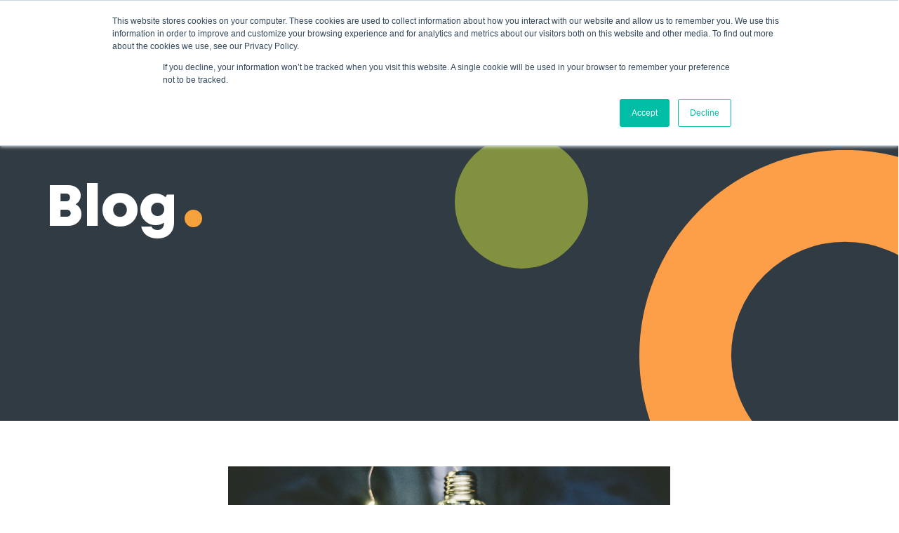

--- FILE ---
content_type: text/html; charset=UTF-8
request_url: https://www.performanceclimatesystem.com/tag/team-climate/
body_size: 18485
content:
<!DOCTYPE html>
<html lang="en-GB">
<head>
	<meta charset="UTF-8">
	<meta name="viewport" content="width=device-width, initial-scale=1.0, viewport-fit=cover" />		<meta name='robots' content='index, follow, max-image-preview:large, max-snippet:-1, max-video-preview:-1' />
	<style>img:is([sizes="auto" i], [sizes^="auto," i]) { contain-intrinsic-size: 3000px 1500px }</style>
	
	<!-- This site is optimized with the Yoast SEO plugin v26.7 - https://yoast.com/wordpress/plugins/seo/ -->
	<title>team climate Archives - Performance Climate System</title>
	<link rel="canonical" href="https://www.performanceclimatesystem.com/tag/team-climate/" />
	<link rel="next" href="https://www.performanceclimatesystem.com/tag/team-climate/page/2/" />
	<meta property="og:locale" content="en_GB" />
	<meta property="og:type" content="article" />
	<meta property="og:title" content="team climate Archives - Performance Climate System" />
	<meta property="og:url" content="https://www.performanceclimatesystem.com/tag/team-climate/" />
	<meta property="og:site_name" content="Performance Climate System" />
	<meta name="twitter:card" content="summary_large_image" />
	<script type="application/ld+json" class="yoast-schema-graph">{"@context":"https://schema.org","@graph":[{"@type":"CollectionPage","@id":"https://www.performanceclimatesystem.com/tag/team-climate/","url":"https://www.performanceclimatesystem.com/tag/team-climate/","name":"team climate Archives - Performance Climate System","isPartOf":{"@id":"https://www.performanceclimatesystem.com/#website"},"primaryImageOfPage":{"@id":"https://www.performanceclimatesystem.com/tag/team-climate/#primaryimage"},"image":{"@id":"https://www.performanceclimatesystem.com/tag/team-climate/#primaryimage"},"thumbnailUrl":"https://www.performanceclimatesystem.com/wp-content/uploads/2020/02/Psychological-safety-at-work.jpg","breadcrumb":{"@id":"https://www.performanceclimatesystem.com/tag/team-climate/#breadcrumb"},"inLanguage":"en-GB"},{"@type":"ImageObject","inLanguage":"en-GB","@id":"https://www.performanceclimatesystem.com/tag/team-climate/#primaryimage","url":"https://www.performanceclimatesystem.com/wp-content/uploads/2020/02/Psychological-safety-at-work.jpg","contentUrl":"https://www.performanceclimatesystem.com/wp-content/uploads/2020/02/Psychological-safety-at-work.jpg","width":1981,"height":1588,"caption":"Everyone should feel psychologically safe at work"},{"@type":"BreadcrumbList","@id":"https://www.performanceclimatesystem.com/tag/team-climate/#breadcrumb","itemListElement":[{"@type":"ListItem","position":1,"name":"Home","item":"https://www.performanceclimatesystem.com/"},{"@type":"ListItem","position":2,"name":"team climate"}]},{"@type":"WebSite","@id":"https://www.performanceclimatesystem.com/#website","url":"https://www.performanceclimatesystem.com/","name":"Performance Climate System","description":"","publisher":{"@id":"https://www.performanceclimatesystem.com/#organization"},"potentialAction":[{"@type":"SearchAction","target":{"@type":"EntryPoint","urlTemplate":"https://www.performanceclimatesystem.com/?s={search_term_string}"},"query-input":{"@type":"PropertyValueSpecification","valueRequired":true,"valueName":"search_term_string"}}],"inLanguage":"en-GB"},{"@type":"Organization","@id":"https://www.performanceclimatesystem.com/#organization","name":"Performance Climate System","url":"https://www.performanceclimatesystem.com/","logo":{"@type":"ImageObject","inLanguage":"en-GB","@id":"https://www.performanceclimatesystem.com/#/schema/logo/image/","url":"https://www.performanceclimatesystem.com/wp-content/uploads/2021/09/logo-symbol.png","contentUrl":"https://www.performanceclimatesystem.com/wp-content/uploads/2021/09/logo-symbol.png","width":183,"height":182,"caption":"Performance Climate System"},"image":{"@id":"https://www.performanceclimatesystem.com/#/schema/logo/image/"}}]}</script>
	<!-- / Yoast SEO plugin. -->


<link rel='dns-prefetch' href='//js.hs-scripts.com' />
<link rel='dns-prefetch' href='//www.googletagmanager.com' />
<link rel="alternate" type="application/rss+xml" title="Performance Climate System &raquo; Feed" href="https://www.performanceclimatesystem.com/feed/" />
<link rel="alternate" type="application/rss+xml" title="Performance Climate System &raquo; Comments Feed" href="https://www.performanceclimatesystem.com/comments/feed/" />
<link rel="alternate" type="application/rss+xml" title="Performance Climate System &raquo; team climate Tag Feed" href="https://www.performanceclimatesystem.com/tag/team-climate/feed/" />
<script>
window._wpemojiSettings = {"baseUrl":"https:\/\/s.w.org\/images\/core\/emoji\/15.0.3\/72x72\/","ext":".png","svgUrl":"https:\/\/s.w.org\/images\/core\/emoji\/15.0.3\/svg\/","svgExt":".svg","source":{"concatemoji":"https:\/\/www.performanceclimatesystem.com\/wp-includes\/js\/wp-emoji-release.min.js?ver=6.7.4"}};
/*! This file is auto-generated */
!function(i,n){var o,s,e;function c(e){try{var t={supportTests:e,timestamp:(new Date).valueOf()};sessionStorage.setItem(o,JSON.stringify(t))}catch(e){}}function p(e,t,n){e.clearRect(0,0,e.canvas.width,e.canvas.height),e.fillText(t,0,0);var t=new Uint32Array(e.getImageData(0,0,e.canvas.width,e.canvas.height).data),r=(e.clearRect(0,0,e.canvas.width,e.canvas.height),e.fillText(n,0,0),new Uint32Array(e.getImageData(0,0,e.canvas.width,e.canvas.height).data));return t.every(function(e,t){return e===r[t]})}function u(e,t,n){switch(t){case"flag":return n(e,"\ud83c\udff3\ufe0f\u200d\u26a7\ufe0f","\ud83c\udff3\ufe0f\u200b\u26a7\ufe0f")?!1:!n(e,"\ud83c\uddfa\ud83c\uddf3","\ud83c\uddfa\u200b\ud83c\uddf3")&&!n(e,"\ud83c\udff4\udb40\udc67\udb40\udc62\udb40\udc65\udb40\udc6e\udb40\udc67\udb40\udc7f","\ud83c\udff4\u200b\udb40\udc67\u200b\udb40\udc62\u200b\udb40\udc65\u200b\udb40\udc6e\u200b\udb40\udc67\u200b\udb40\udc7f");case"emoji":return!n(e,"\ud83d\udc26\u200d\u2b1b","\ud83d\udc26\u200b\u2b1b")}return!1}function f(e,t,n){var r="undefined"!=typeof WorkerGlobalScope&&self instanceof WorkerGlobalScope?new OffscreenCanvas(300,150):i.createElement("canvas"),a=r.getContext("2d",{willReadFrequently:!0}),o=(a.textBaseline="top",a.font="600 32px Arial",{});return e.forEach(function(e){o[e]=t(a,e,n)}),o}function t(e){var t=i.createElement("script");t.src=e,t.defer=!0,i.head.appendChild(t)}"undefined"!=typeof Promise&&(o="wpEmojiSettingsSupports",s=["flag","emoji"],n.supports={everything:!0,everythingExceptFlag:!0},e=new Promise(function(e){i.addEventListener("DOMContentLoaded",e,{once:!0})}),new Promise(function(t){var n=function(){try{var e=JSON.parse(sessionStorage.getItem(o));if("object"==typeof e&&"number"==typeof e.timestamp&&(new Date).valueOf()<e.timestamp+604800&&"object"==typeof e.supportTests)return e.supportTests}catch(e){}return null}();if(!n){if("undefined"!=typeof Worker&&"undefined"!=typeof OffscreenCanvas&&"undefined"!=typeof URL&&URL.createObjectURL&&"undefined"!=typeof Blob)try{var e="postMessage("+f.toString()+"("+[JSON.stringify(s),u.toString(),p.toString()].join(",")+"));",r=new Blob([e],{type:"text/javascript"}),a=new Worker(URL.createObjectURL(r),{name:"wpTestEmojiSupports"});return void(a.onmessage=function(e){c(n=e.data),a.terminate(),t(n)})}catch(e){}c(n=f(s,u,p))}t(n)}).then(function(e){for(var t in e)n.supports[t]=e[t],n.supports.everything=n.supports.everything&&n.supports[t],"flag"!==t&&(n.supports.everythingExceptFlag=n.supports.everythingExceptFlag&&n.supports[t]);n.supports.everythingExceptFlag=n.supports.everythingExceptFlag&&!n.supports.flag,n.DOMReady=!1,n.readyCallback=function(){n.DOMReady=!0}}).then(function(){return e}).then(function(){var e;n.supports.everything||(n.readyCallback(),(e=n.source||{}).concatemoji?t(e.concatemoji):e.wpemoji&&e.twemoji&&(t(e.twemoji),t(e.wpemoji)))}))}((window,document),window._wpemojiSettings);
</script>
<link rel="stylesheet" type="text/css" href="https://use.typekit.net/fyd4fkj.css"><style id='wp-emoji-styles-inline-css'>

	img.wp-smiley, img.emoji {
		display: inline !important;
		border: none !important;
		box-shadow: none !important;
		height: 1em !important;
		width: 1em !important;
		margin: 0 0.07em !important;
		vertical-align: -0.1em !important;
		background: none !important;
		padding: 0 !important;
	}
</style>
<link rel='stylesheet' id='wp-block-library-css' href='https://www.performanceclimatesystem.com/wp-includes/css/dist/block-library/style.min.css?ver=6.7.4' media='all' />
<style id='classic-theme-styles-inline-css'>
/*! This file is auto-generated */
.wp-block-button__link{color:#fff;background-color:#32373c;border-radius:9999px;box-shadow:none;text-decoration:none;padding:calc(.667em + 2px) calc(1.333em + 2px);font-size:1.125em}.wp-block-file__button{background:#32373c;color:#fff;text-decoration:none}
</style>
<style id='global-styles-inline-css'>
:root{--wp--preset--aspect-ratio--square: 1;--wp--preset--aspect-ratio--4-3: 4/3;--wp--preset--aspect-ratio--3-4: 3/4;--wp--preset--aspect-ratio--3-2: 3/2;--wp--preset--aspect-ratio--2-3: 2/3;--wp--preset--aspect-ratio--16-9: 16/9;--wp--preset--aspect-ratio--9-16: 9/16;--wp--preset--color--black: #000000;--wp--preset--color--cyan-bluish-gray: #abb8c3;--wp--preset--color--white: #ffffff;--wp--preset--color--pale-pink: #f78da7;--wp--preset--color--vivid-red: #cf2e2e;--wp--preset--color--luminous-vivid-orange: #ff6900;--wp--preset--color--luminous-vivid-amber: #fcb900;--wp--preset--color--light-green-cyan: #7bdcb5;--wp--preset--color--vivid-green-cyan: #00d084;--wp--preset--color--pale-cyan-blue: #8ed1fc;--wp--preset--color--vivid-cyan-blue: #0693e3;--wp--preset--color--vivid-purple: #9b51e0;--wp--preset--gradient--vivid-cyan-blue-to-vivid-purple: linear-gradient(135deg,rgba(6,147,227,1) 0%,rgb(155,81,224) 100%);--wp--preset--gradient--light-green-cyan-to-vivid-green-cyan: linear-gradient(135deg,rgb(122,220,180) 0%,rgb(0,208,130) 100%);--wp--preset--gradient--luminous-vivid-amber-to-luminous-vivid-orange: linear-gradient(135deg,rgba(252,185,0,1) 0%,rgba(255,105,0,1) 100%);--wp--preset--gradient--luminous-vivid-orange-to-vivid-red: linear-gradient(135deg,rgba(255,105,0,1) 0%,rgb(207,46,46) 100%);--wp--preset--gradient--very-light-gray-to-cyan-bluish-gray: linear-gradient(135deg,rgb(238,238,238) 0%,rgb(169,184,195) 100%);--wp--preset--gradient--cool-to-warm-spectrum: linear-gradient(135deg,rgb(74,234,220) 0%,rgb(151,120,209) 20%,rgb(207,42,186) 40%,rgb(238,44,130) 60%,rgb(251,105,98) 80%,rgb(254,248,76) 100%);--wp--preset--gradient--blush-light-purple: linear-gradient(135deg,rgb(255,206,236) 0%,rgb(152,150,240) 100%);--wp--preset--gradient--blush-bordeaux: linear-gradient(135deg,rgb(254,205,165) 0%,rgb(254,45,45) 50%,rgb(107,0,62) 100%);--wp--preset--gradient--luminous-dusk: linear-gradient(135deg,rgb(255,203,112) 0%,rgb(199,81,192) 50%,rgb(65,88,208) 100%);--wp--preset--gradient--pale-ocean: linear-gradient(135deg,rgb(255,245,203) 0%,rgb(182,227,212) 50%,rgb(51,167,181) 100%);--wp--preset--gradient--electric-grass: linear-gradient(135deg,rgb(202,248,128) 0%,rgb(113,206,126) 100%);--wp--preset--gradient--midnight: linear-gradient(135deg,rgb(2,3,129) 0%,rgb(40,116,252) 100%);--wp--preset--font-size--small: 13px;--wp--preset--font-size--medium: 20px;--wp--preset--font-size--large: 36px;--wp--preset--font-size--x-large: 42px;--wp--preset--spacing--20: 0.44rem;--wp--preset--spacing--30: 0.67rem;--wp--preset--spacing--40: 1rem;--wp--preset--spacing--50: 1.5rem;--wp--preset--spacing--60: 2.25rem;--wp--preset--spacing--70: 3.38rem;--wp--preset--spacing--80: 5.06rem;--wp--preset--shadow--natural: 6px 6px 9px rgba(0, 0, 0, 0.2);--wp--preset--shadow--deep: 12px 12px 50px rgba(0, 0, 0, 0.4);--wp--preset--shadow--sharp: 6px 6px 0px rgba(0, 0, 0, 0.2);--wp--preset--shadow--outlined: 6px 6px 0px -3px rgba(255, 255, 255, 1), 6px 6px rgba(0, 0, 0, 1);--wp--preset--shadow--crisp: 6px 6px 0px rgba(0, 0, 0, 1);}:where(.is-layout-flex){gap: 0.5em;}:where(.is-layout-grid){gap: 0.5em;}body .is-layout-flex{display: flex;}.is-layout-flex{flex-wrap: wrap;align-items: center;}.is-layout-flex > :is(*, div){margin: 0;}body .is-layout-grid{display: grid;}.is-layout-grid > :is(*, div){margin: 0;}:where(.wp-block-columns.is-layout-flex){gap: 2em;}:where(.wp-block-columns.is-layout-grid){gap: 2em;}:where(.wp-block-post-template.is-layout-flex){gap: 1.25em;}:where(.wp-block-post-template.is-layout-grid){gap: 1.25em;}.has-black-color{color: var(--wp--preset--color--black) !important;}.has-cyan-bluish-gray-color{color: var(--wp--preset--color--cyan-bluish-gray) !important;}.has-white-color{color: var(--wp--preset--color--white) !important;}.has-pale-pink-color{color: var(--wp--preset--color--pale-pink) !important;}.has-vivid-red-color{color: var(--wp--preset--color--vivid-red) !important;}.has-luminous-vivid-orange-color{color: var(--wp--preset--color--luminous-vivid-orange) !important;}.has-luminous-vivid-amber-color{color: var(--wp--preset--color--luminous-vivid-amber) !important;}.has-light-green-cyan-color{color: var(--wp--preset--color--light-green-cyan) !important;}.has-vivid-green-cyan-color{color: var(--wp--preset--color--vivid-green-cyan) !important;}.has-pale-cyan-blue-color{color: var(--wp--preset--color--pale-cyan-blue) !important;}.has-vivid-cyan-blue-color{color: var(--wp--preset--color--vivid-cyan-blue) !important;}.has-vivid-purple-color{color: var(--wp--preset--color--vivid-purple) !important;}.has-black-background-color{background-color: var(--wp--preset--color--black) !important;}.has-cyan-bluish-gray-background-color{background-color: var(--wp--preset--color--cyan-bluish-gray) !important;}.has-white-background-color{background-color: var(--wp--preset--color--white) !important;}.has-pale-pink-background-color{background-color: var(--wp--preset--color--pale-pink) !important;}.has-vivid-red-background-color{background-color: var(--wp--preset--color--vivid-red) !important;}.has-luminous-vivid-orange-background-color{background-color: var(--wp--preset--color--luminous-vivid-orange) !important;}.has-luminous-vivid-amber-background-color{background-color: var(--wp--preset--color--luminous-vivid-amber) !important;}.has-light-green-cyan-background-color{background-color: var(--wp--preset--color--light-green-cyan) !important;}.has-vivid-green-cyan-background-color{background-color: var(--wp--preset--color--vivid-green-cyan) !important;}.has-pale-cyan-blue-background-color{background-color: var(--wp--preset--color--pale-cyan-blue) !important;}.has-vivid-cyan-blue-background-color{background-color: var(--wp--preset--color--vivid-cyan-blue) !important;}.has-vivid-purple-background-color{background-color: var(--wp--preset--color--vivid-purple) !important;}.has-black-border-color{border-color: var(--wp--preset--color--black) !important;}.has-cyan-bluish-gray-border-color{border-color: var(--wp--preset--color--cyan-bluish-gray) !important;}.has-white-border-color{border-color: var(--wp--preset--color--white) !important;}.has-pale-pink-border-color{border-color: var(--wp--preset--color--pale-pink) !important;}.has-vivid-red-border-color{border-color: var(--wp--preset--color--vivid-red) !important;}.has-luminous-vivid-orange-border-color{border-color: var(--wp--preset--color--luminous-vivid-orange) !important;}.has-luminous-vivid-amber-border-color{border-color: var(--wp--preset--color--luminous-vivid-amber) !important;}.has-light-green-cyan-border-color{border-color: var(--wp--preset--color--light-green-cyan) !important;}.has-vivid-green-cyan-border-color{border-color: var(--wp--preset--color--vivid-green-cyan) !important;}.has-pale-cyan-blue-border-color{border-color: var(--wp--preset--color--pale-cyan-blue) !important;}.has-vivid-cyan-blue-border-color{border-color: var(--wp--preset--color--vivid-cyan-blue) !important;}.has-vivid-purple-border-color{border-color: var(--wp--preset--color--vivid-purple) !important;}.has-vivid-cyan-blue-to-vivid-purple-gradient-background{background: var(--wp--preset--gradient--vivid-cyan-blue-to-vivid-purple) !important;}.has-light-green-cyan-to-vivid-green-cyan-gradient-background{background: var(--wp--preset--gradient--light-green-cyan-to-vivid-green-cyan) !important;}.has-luminous-vivid-amber-to-luminous-vivid-orange-gradient-background{background: var(--wp--preset--gradient--luminous-vivid-amber-to-luminous-vivid-orange) !important;}.has-luminous-vivid-orange-to-vivid-red-gradient-background{background: var(--wp--preset--gradient--luminous-vivid-orange-to-vivid-red) !important;}.has-very-light-gray-to-cyan-bluish-gray-gradient-background{background: var(--wp--preset--gradient--very-light-gray-to-cyan-bluish-gray) !important;}.has-cool-to-warm-spectrum-gradient-background{background: var(--wp--preset--gradient--cool-to-warm-spectrum) !important;}.has-blush-light-purple-gradient-background{background: var(--wp--preset--gradient--blush-light-purple) !important;}.has-blush-bordeaux-gradient-background{background: var(--wp--preset--gradient--blush-bordeaux) !important;}.has-luminous-dusk-gradient-background{background: var(--wp--preset--gradient--luminous-dusk) !important;}.has-pale-ocean-gradient-background{background: var(--wp--preset--gradient--pale-ocean) !important;}.has-electric-grass-gradient-background{background: var(--wp--preset--gradient--electric-grass) !important;}.has-midnight-gradient-background{background: var(--wp--preset--gradient--midnight) !important;}.has-small-font-size{font-size: var(--wp--preset--font-size--small) !important;}.has-medium-font-size{font-size: var(--wp--preset--font-size--medium) !important;}.has-large-font-size{font-size: var(--wp--preset--font-size--large) !important;}.has-x-large-font-size{font-size: var(--wp--preset--font-size--x-large) !important;}
:where(.wp-block-post-template.is-layout-flex){gap: 1.25em;}:where(.wp-block-post-template.is-layout-grid){gap: 1.25em;}
:where(.wp-block-columns.is-layout-flex){gap: 2em;}:where(.wp-block-columns.is-layout-grid){gap: 2em;}
:root :where(.wp-block-pullquote){font-size: 1.5em;line-height: 1.6;}
</style>
<link rel='stylesheet' id='user-registration-general-css' href='https://www.performanceclimatesystem.com/wp-content/plugins/user-registration/assets/css/user-registration.css?ver=5.0.3' media='all' />
<link rel='stylesheet' id='frontend.css-css' href='https://www.performanceclimatesystem.com/wp-content/plugins/wp-display-files/assets/css/frontend.css?ver=6.7.4' media='all' />
<link rel='stylesheet' id='pcs-style-css' href='https://www.performanceclimatesystem.com/wp-content/themes/pcs/style.css?ver=1.2' media='all' />
<link rel='stylesheet' id='elementor-icons-css' href='https://www.performanceclimatesystem.com/wp-content/plugins/elementor/assets/lib/eicons/css/elementor-icons.min.css?ver=5.30.0' media='all' />
<link rel='stylesheet' id='elementor-frontend-css' href='https://www.performanceclimatesystem.com/wp-content/plugins/elementor/assets/css/frontend.min.css?ver=3.23.4' media='all' />
<link rel='stylesheet' id='swiper-css' href='https://www.performanceclimatesystem.com/wp-content/plugins/elementor/assets/lib/swiper/v8/css/swiper.min.css?ver=8.4.5' media='all' />
<link rel='stylesheet' id='elementor-post-2116-css' href='https://www.performanceclimatesystem.com/wp-content/uploads/elementor/css/post-2116.css?ver=1733148494' media='all' />
<link rel='stylesheet' id='elementor-pro-css' href='https://www.performanceclimatesystem.com/wp-content/plugins/elementor-pro/assets/css/frontend.min.css?ver=3.23.3' media='all' />
<link rel='stylesheet' id='elementor-post-598-css' href='https://www.performanceclimatesystem.com/wp-content/uploads/elementor/css/post-598.css?ver=1733148494' media='all' />
<link rel='stylesheet' id='elementor-post-595-css' href='https://www.performanceclimatesystem.com/wp-content/uploads/elementor/css/post-595.css?ver=1733148494' media='all' />
<link rel='stylesheet' id='elementor-post-589-css' href='https://www.performanceclimatesystem.com/wp-content/uploads/elementor/css/post-589.css?ver=1733148494' media='all' />
<link rel='stylesheet' id='elementor-post-575-css' href='https://www.performanceclimatesystem.com/wp-content/uploads/elementor/css/post-575.css?ver=1733148494' media='all' />
<link rel='stylesheet' id='elementor-post-174-css' href='https://www.performanceclimatesystem.com/wp-content/uploads/elementor/css/post-174.css?ver=1733148494' media='all' />
<link rel='stylesheet' id='elementor-post-12-css' href='https://www.performanceclimatesystem.com/wp-content/uploads/elementor/css/post-12.css?ver=1733148494' media='all' />
<link rel='stylesheet' id='elementor-post-17-css' href='https://www.performanceclimatesystem.com/wp-content/uploads/elementor/css/post-17.css?ver=1739867233' media='all' />
<link rel='stylesheet' id='elementor-post-1648-css' href='https://www.performanceclimatesystem.com/wp-content/uploads/elementor/css/post-1648.css?ver=1733152924' media='all' />
<link rel='stylesheet' id='elementor-icons-shared-0-css' href='https://www.performanceclimatesystem.com/wp-content/plugins/elementor/assets/lib/font-awesome/css/fontawesome.min.css?ver=5.15.3' media='all' />
<link rel='stylesheet' id='elementor-icons-fa-solid-css' href='https://www.performanceclimatesystem.com/wp-content/plugins/elementor/assets/lib/font-awesome/css/solid.min.css?ver=5.15.3' media='all' />
<link rel='stylesheet' id='elementor-icons-fa-brands-css' href='https://www.performanceclimatesystem.com/wp-content/plugins/elementor/assets/lib/font-awesome/css/brands.min.css?ver=5.15.3' media='all' />
<script src="https://www.performanceclimatesystem.com/wp-includes/js/jquery/jquery.min.js?ver=3.7.1" id="jquery-core-js"></script>
<script src="https://www.performanceclimatesystem.com/wp-includes/js/jquery/jquery-migrate.min.js?ver=3.4.1" id="jquery-migrate-js"></script>

<!-- Google tag (gtag.js) snippet added by Site Kit -->
<!-- Google Analytics snippet added by Site Kit -->
<script src="https://www.googletagmanager.com/gtag/js?id=GT-PHP35NVL" id="google_gtagjs-js" async></script>
<script id="google_gtagjs-js-after">
window.dataLayer = window.dataLayer || [];function gtag(){dataLayer.push(arguments);}
gtag("set","linker",{"domains":["www.performanceclimatesystem.com"]});
gtag("js", new Date());
gtag("set", "developer_id.dZTNiMT", true);
gtag("config", "GT-PHP35NVL");
 window._googlesitekit = window._googlesitekit || {}; window._googlesitekit.throttledEvents = []; window._googlesitekit.gtagEvent = (name, data) => { var key = JSON.stringify( { name, data } ); if ( !! window._googlesitekit.throttledEvents[ key ] ) { return; } window._googlesitekit.throttledEvents[ key ] = true; setTimeout( () => { delete window._googlesitekit.throttledEvents[ key ]; }, 5 ); gtag( "event", name, { ...data, event_source: "site-kit" } ); };
</script>
<link rel="https://api.w.org/" href="https://www.performanceclimatesystem.com/wp-json/" /><link rel="alternate" title="JSON" type="application/json" href="https://www.performanceclimatesystem.com/wp-json/wp/v2/tags/25" /><link rel="EditURI" type="application/rsd+xml" title="RSD" href="https://www.performanceclimatesystem.com/xmlrpc.php?rsd" />
<meta name="generator" content="WordPress 6.7.4" />
<meta name="generator" content="Site Kit by Google 1.170.0" />			<!-- DO NOT COPY THIS SNIPPET! Start of Page Analytics Tracking for HubSpot WordPress plugin v11.1.40-->
			<script class="hsq-set-content-id" data-content-id="listing-page">
				var _hsq = _hsq || [];
				_hsq.push(["setContentType", "listing-page"]);
			</script>
			<!-- DO NOT COPY THIS SNIPPET! End of Page Analytics Tracking for HubSpot WordPress plugin -->
			<style type='text/css' media='screen'>div.wpdf_files_list_container {
    float: left;
    width: 100%;
 }

ul.wpdf-list-style { 
    list-style: none; 
    margin: 0;
    padding: 0;
}

ul.wpdf-list-style li { 
    width: 100%; 
    float: left; 
    padding: 10px 0px;
    border-bottom: 1px solid #ddd;
    list-style: none;
}

ul.wpdf-list-style li:last-child {
    border-bottom: none;
}

ul.wpdf-list-style li div.row_filename {
    width: 50%; 
    float: left; 
    text-align: left;
}

ul.wpdf-list-style li div.row_fileext {
    width: 25%; 
    float: left; 
    text-align: left;
}

ul.wpdf-list-style li div.row_downloadbutton {
    width: 25%; 
    float: left; 
    text-align: left;
}



ul.wpdf-list-style .wpdf-btn-download {
    color: #fff;
    background: #f0ad4e;
    border-color: #eea236;
    display: inline-block;
    padding: 1% 4%;
    margin-bottom: 0;
    font-size: 100%;
    font-weight: 400;
    text-align: center;
    white-space: nowrap;
    vertical-align: middle;
    cursor: pointer;
    -webkit-user-select: none;
    -moz-user-select: none;
    -ms-user-select: none;
    user-select: none;
    background-image: none;
    border: 1px solid transparent;
    border-radius: 4px;
}

ul.wpdf-list-style div.wpdf-panel {
    width: 100%;
    float: left;
    margin: 0;
    border-radius: 0px;
    
}

ul.wpdf-list-style .wpdf-panel-title {
    margin: 0;
    font-weight: bold;
    font-size: 100%;
    color: #000000;
    border-bottom: 1px solid #ddd;
    padding: 15px 0px;
}

ul.wpdf-list-style span.wpdf_slide_toggle {
    color: #000000;
    cursor: pointer;
    padding: 0;
    float: left;
    margin-right: 10px;
}

ul.wpdf-list-style span.wpdf_directory_icon, ul.wpdf-list-style span.wpdf_document_icon {
    float: left;
    margin-right: 8px;
}

ul.wpdf-list-style span.wpdf_directory_icon img, ul.wpdf-list-style span.wpdf_document_icon img {
    box-shadow: none;
}

ul.wpdf-list-style .wpdf-panel-body {
    width: 100%;
    float: left;
    padding: 0;
    list-style:none; 
    display:none; 
    margin-left:2%;
}

.wpdf_files_icon, .wpdf_ppt_icon, .wpdf_movie_icon, .wpdf_audio_icon, .wpdf_code_icon, .wpdf_jpg_icon, .wpdf_docx_icon, .wpdf_pdf_icon, .wpdf_png_icon, .wpdf_xlsx_icon, .wpdf_zip_icon, .wpdf_txt_icon {
font-size:18px;
}</style><meta name="generator" content="Elementor 3.23.4; features: additional_custom_breakpoints, e_lazyload; settings: css_print_method-external, google_font-enabled, font_display-auto">
<style>.recentcomments a{display:inline !important;padding:0 !important;margin:0 !important;}</style>			<style>
				.e-con.e-parent:nth-of-type(n+4):not(.e-lazyloaded):not(.e-no-lazyload),
				.e-con.e-parent:nth-of-type(n+4):not(.e-lazyloaded):not(.e-no-lazyload) * {
					background-image: none !important;
				}
				@media screen and (max-height: 1024px) {
					.e-con.e-parent:nth-of-type(n+3):not(.e-lazyloaded):not(.e-no-lazyload),
					.e-con.e-parent:nth-of-type(n+3):not(.e-lazyloaded):not(.e-no-lazyload) * {
						background-image: none !important;
					}
				}
				@media screen and (max-height: 640px) {
					.e-con.e-parent:nth-of-type(n+2):not(.e-lazyloaded):not(.e-no-lazyload),
					.e-con.e-parent:nth-of-type(n+2):not(.e-lazyloaded):not(.e-no-lazyload) * {
						background-image: none !important;
					}
				}
			</style>
			<link rel="icon" href="https://www.performanceclimatesystem.com/wp-content/uploads/2021/09/logo-symbol-150x150.png" sizes="32x32" />
<link rel="icon" href="https://www.performanceclimatesystem.com/wp-content/uploads/2021/09/logo-symbol.png" sizes="192x192" />
<link rel="apple-touch-icon" href="https://www.performanceclimatesystem.com/wp-content/uploads/2021/09/logo-symbol.png" />
<meta name="msapplication-TileImage" content="https://www.performanceclimatesystem.com/wp-content/uploads/2021/09/logo-symbol.png" />
</head>
<body class="archive tag tag-team-climate tag-25 wp-custom-logo user-registration-page ur-settings-sidebar-show hfeed elementor-default elementor-template-full-width elementor-kit-2116 elementor-page-1648">
		<div data-elementor-type="header" data-elementor-id="12" class="elementor elementor-12 elementor-location-header" data-elementor-post-type="elementor_library">
					<section class="elementor-section elementor-top-section elementor-element elementor-element-8973aae elementor-section-content-middle elementor-section-height-min-height elementor-section-boxed elementor-section-height-default elementor-section-items-middle" data-id="8973aae" data-element_type="section" id="menuhopin" data-settings="{&quot;sticky_on&quot;:[&quot;desktop&quot;,&quot;tablet&quot;],&quot;background_background&quot;:&quot;classic&quot;,&quot;sticky&quot;:&quot;top&quot;,&quot;sticky_offset&quot;:0,&quot;sticky_effects_offset&quot;:0}">
						<div class="elementor-container elementor-column-gap-default">
					<div class="elementor-column elementor-col-33 elementor-top-column elementor-element elementor-element-6e77921" data-id="6e77921" data-element_type="column">
			<div class="elementor-widget-wrap elementor-element-populated">
						<div class="elementor-element elementor-element-f1e5998 elementor-hidden-phone elementor-widget elementor-widget-image" data-id="f1e5998" data-element_type="widget" data-widget_type="image.default">
				<div class="elementor-widget-container">
														<a href="https://www.performanceclimatesystem.com">
							<img fetchpriority="high" width="442" height="162" src="https://www.performanceclimatesystem.com/wp-content/uploads/2020/07/PCS-Logo.png" class="attachment-large size-large wp-image-59" alt="" srcset="https://www.performanceclimatesystem.com/wp-content/uploads/2020/07/PCS-Logo.png 442w, https://www.performanceclimatesystem.com/wp-content/uploads/2020/07/PCS-Logo-300x110.png 300w" sizes="(max-width: 442px) 100vw, 442px" />								</a>
													</div>
				</div>
				<div class="elementor-element elementor-element-b6464d6 elementor-hidden-desktop elementor-hidden-tablet elementor-widget elementor-widget-image" data-id="b6464d6" data-element_type="widget" data-widget_type="image.default">
				<div class="elementor-widget-container">
														<a href="https://www.performanceclimatesystem.com">
							<img width="162" height="162" src="https://www.performanceclimatesystem.com/wp-content/uploads/2020/07/PCS-Logo-1.png" class="attachment-large size-large wp-image-216" alt="" srcset="https://www.performanceclimatesystem.com/wp-content/uploads/2020/07/PCS-Logo-1.png 162w, https://www.performanceclimatesystem.com/wp-content/uploads/2020/07/PCS-Logo-1-150x150.png 150w" sizes="(max-width: 162px) 100vw, 162px" />								</a>
													</div>
				</div>
				<div class="elementor-element elementor-element-d363cfb elementor-widget elementor-widget-html" data-id="d363cfb" data-element_type="widget" data-widget_type="html.default">
				<div class="elementor-widget-container">
			<script>

document.addEventListener('DOMContentLoaded', function() {
jQuery(function($){
$(document).scroll(function() {
var y = $(this).scrollTop();
if (y > 10) { //change this value here to make it show up at your desired scroll location.
$('#menuhopin').addClass('headershow');
} else {
$('#menuhopin').removeClass('headershow');
}
});});});
</script>		</div>
				</div>
					</div>
		</div>
				<div class="elementor-column elementor-col-33 elementor-top-column elementor-element elementor-element-2a08b59" data-id="2a08b59" data-element_type="column">
			<div class="elementor-widget-wrap elementor-element-populated">
						<div class="elementor-element elementor-element-efbbb20 elementor-nav-menu__align-end elementor-hidden-phone elementor-hidden-tablet elementor-nav-menu--dropdown-tablet elementor-nav-menu__text-align-aside elementor-nav-menu--toggle elementor-nav-menu--burger elementor-widget elementor-widget-nav-menu" data-id="efbbb20" data-element_type="widget" data-settings="{&quot;submenu_icon&quot;:{&quot;value&quot;:&quot;&lt;i class=\&quot;fas e-plus-icon\&quot;&gt;&lt;\/i&gt;&quot;,&quot;library&quot;:&quot;&quot;},&quot;layout&quot;:&quot;horizontal&quot;,&quot;toggle&quot;:&quot;burger&quot;}" data-widget_type="nav-menu.default">
				<div class="elementor-widget-container">
						<nav aria-label="Menu" class="elementor-nav-menu--main elementor-nav-menu__container elementor-nav-menu--layout-horizontal e--pointer-underline e--animation-fade">
				<ul id="menu-1-efbbb20" class="elementor-nav-menu"><li class="menu-item menu-item-type-post_type menu-item-object-page menu-item-has-children menu-item-3129"><a href="https://www.performanceclimatesystem.com/why-pcs/" class="elementor-item">Why PCS?</a>
<ul class="sub-menu elementor-nav-menu--dropdown">
	<li class="menu-item menu-item-type-post_type menu-item-object-page menu-item-389"><a href="https://www.performanceclimatesystem.com/pcs-solutions/" class="elementor-sub-item">What we do</a></li>
	<li class="menu-item menu-item-type-post_type menu-item-object-page menu-item-1972"><a href="https://www.performanceclimatesystem.com/pcs-solutions/" class="elementor-sub-item">PCS Solution</a></li>
	<li class="menu-item menu-item-type-post_type menu-item-object-page menu-item-400"><a href="https://www.performanceclimatesystem.com/pcs-dashboard/" class="elementor-sub-item">PCS Dashboard</a></li>
	<li class="menu-item menu-item-type-post_type menu-item-object-page menu-item-401"><a href="https://www.performanceclimatesystem.com/pcs-pro/" class="elementor-sub-item">PCS Pro</a></li>
</ul>
</li>
<li class="menu-item menu-item-type-post_type menu-item-object-page menu-item-has-children menu-item-390"><a href="https://www.performanceclimatesystem.com/how-it-works/" class="elementor-item">How it works</a>
<ul class="sub-menu elementor-nav-menu--dropdown">
	<li class="menu-item menu-item-type-post_type menu-item-object-page menu-item-3144"><a href="https://www.performanceclimatesystem.com/what-is-pcs/" class="elementor-sub-item">What is PCS?</a></li>
	<li class="menu-item menu-item-type-post_type menu-item-object-page menu-item-565"><a href="https://www.performanceclimatesystem.com/research/" class="elementor-sub-item">Research</a></li>
	<li class="menu-item menu-item-type-post_type menu-item-object-page menu-item-3106"><a href="https://www.performanceclimatesystem.com/how-it-works/customer-stories/" class="elementor-sub-item">Case Studies &#038; Testimonials</a></li>
	<li class="menu-item menu-item-type-post_type menu-item-object-page menu-item-3315"><a href="https://www.performanceclimatesystem.com/how-it-works/pcs-in-the-press/" class="elementor-sub-item">PCS in the Press</a></li>
</ul>
</li>
<li class="menu-item menu-item-type-post_type menu-item-object-page menu-item-has-children menu-item-392"><a href="https://www.performanceclimatesystem.com/pcs-practitioners/" class="elementor-item">Accreditation</a>
<ul class="sub-menu elementor-nav-menu--dropdown">
	<li class="menu-item menu-item-type-post_type menu-item-object-page menu-item-3120"><a href="https://www.performanceclimatesystem.com/accreditation-options/" class="elementor-sub-item">Accreditation Options</a></li>
	<li class="menu-item menu-item-type-post_type menu-item-object-page menu-item-3011"><a href="https://www.performanceclimatesystem.com/in-company-accreditation/" class="elementor-sub-item">In-Company Accreditation</a></li>
	<li class="menu-item menu-item-type-post_type menu-item-object-page menu-item-3105"><a href="https://www.performanceclimatesystem.com/pcs-partners/" class="elementor-sub-item">PCS Partners</a></li>
	<li class="menu-item menu-item-type-post_type menu-item-object-page menu-item-3051"><a href="https://www.performanceclimatesystem.com/accreditation-for-consultants/" class="elementor-sub-item">Accreditation for consultants</a></li>
</ul>
</li>
<li class="menu-item menu-item-type-post_type menu-item-object-page menu-item-has-children menu-item-393"><a href="https://www.performanceclimatesystem.com/about-us/" class="elementor-item">About</a>
<ul class="sub-menu elementor-nav-menu--dropdown">
	<li class="menu-item menu-item-type-post_type menu-item-object-page menu-item-1973"><a href="https://www.performanceclimatesystem.com/about-us/" class="elementor-sub-item">About us</a></li>
	<li class="menu-item menu-item-type-post_type menu-item-object-page menu-item-2859"><a href="https://www.performanceclimatesystem.com/podcast-2/" class="elementor-sub-item">Podcast</a></li>
	<li class="menu-item menu-item-type-post_type menu-item-object-page menu-item-3199"><a href="https://www.performanceclimatesystem.com/consulting-2/" class="elementor-sub-item">Consulting Services</a></li>
	<li class="menu-item menu-item-type-post_type menu-item-object-page menu-item-562"><a href="https://www.performanceclimatesystem.com/strategic-partners/" class="elementor-sub-item">Regional Partners</a></li>
</ul>
</li>
<li class="menu-item menu-item-type-post_type menu-item-object-page menu-item-427"><a href="https://www.performanceclimatesystem.com/contact-us/" class="elementor-item">Contact us</a></li>
</ul>			</nav>
					<div class="elementor-menu-toggle" role="button" tabindex="0" aria-label="Menu Toggle" aria-expanded="false">
			<i aria-hidden="true" role="presentation" class="elementor-menu-toggle__icon--open eicon-menu-bar"></i><i aria-hidden="true" role="presentation" class="elementor-menu-toggle__icon--close eicon-close"></i>			<span class="elementor-screen-only">Menu</span>
		</div>
					<nav class="elementor-nav-menu--dropdown elementor-nav-menu__container" aria-hidden="true">
				<ul id="menu-2-efbbb20" class="elementor-nav-menu"><li class="menu-item menu-item-type-post_type menu-item-object-page menu-item-has-children menu-item-3129"><a href="https://www.performanceclimatesystem.com/why-pcs/" class="elementor-item" tabindex="-1">Why PCS?</a>
<ul class="sub-menu elementor-nav-menu--dropdown">
	<li class="menu-item menu-item-type-post_type menu-item-object-page menu-item-389"><a href="https://www.performanceclimatesystem.com/pcs-solutions/" class="elementor-sub-item" tabindex="-1">What we do</a></li>
	<li class="menu-item menu-item-type-post_type menu-item-object-page menu-item-1972"><a href="https://www.performanceclimatesystem.com/pcs-solutions/" class="elementor-sub-item" tabindex="-1">PCS Solution</a></li>
	<li class="menu-item menu-item-type-post_type menu-item-object-page menu-item-400"><a href="https://www.performanceclimatesystem.com/pcs-dashboard/" class="elementor-sub-item" tabindex="-1">PCS Dashboard</a></li>
	<li class="menu-item menu-item-type-post_type menu-item-object-page menu-item-401"><a href="https://www.performanceclimatesystem.com/pcs-pro/" class="elementor-sub-item" tabindex="-1">PCS Pro</a></li>
</ul>
</li>
<li class="menu-item menu-item-type-post_type menu-item-object-page menu-item-has-children menu-item-390"><a href="https://www.performanceclimatesystem.com/how-it-works/" class="elementor-item" tabindex="-1">How it works</a>
<ul class="sub-menu elementor-nav-menu--dropdown">
	<li class="menu-item menu-item-type-post_type menu-item-object-page menu-item-3144"><a href="https://www.performanceclimatesystem.com/what-is-pcs/" class="elementor-sub-item" tabindex="-1">What is PCS?</a></li>
	<li class="menu-item menu-item-type-post_type menu-item-object-page menu-item-565"><a href="https://www.performanceclimatesystem.com/research/" class="elementor-sub-item" tabindex="-1">Research</a></li>
	<li class="menu-item menu-item-type-post_type menu-item-object-page menu-item-3106"><a href="https://www.performanceclimatesystem.com/how-it-works/customer-stories/" class="elementor-sub-item" tabindex="-1">Case Studies &#038; Testimonials</a></li>
	<li class="menu-item menu-item-type-post_type menu-item-object-page menu-item-3315"><a href="https://www.performanceclimatesystem.com/how-it-works/pcs-in-the-press/" class="elementor-sub-item" tabindex="-1">PCS in the Press</a></li>
</ul>
</li>
<li class="menu-item menu-item-type-post_type menu-item-object-page menu-item-has-children menu-item-392"><a href="https://www.performanceclimatesystem.com/pcs-practitioners/" class="elementor-item" tabindex="-1">Accreditation</a>
<ul class="sub-menu elementor-nav-menu--dropdown">
	<li class="menu-item menu-item-type-post_type menu-item-object-page menu-item-3120"><a href="https://www.performanceclimatesystem.com/accreditation-options/" class="elementor-sub-item" tabindex="-1">Accreditation Options</a></li>
	<li class="menu-item menu-item-type-post_type menu-item-object-page menu-item-3011"><a href="https://www.performanceclimatesystem.com/in-company-accreditation/" class="elementor-sub-item" tabindex="-1">In-Company Accreditation</a></li>
	<li class="menu-item menu-item-type-post_type menu-item-object-page menu-item-3105"><a href="https://www.performanceclimatesystem.com/pcs-partners/" class="elementor-sub-item" tabindex="-1">PCS Partners</a></li>
	<li class="menu-item menu-item-type-post_type menu-item-object-page menu-item-3051"><a href="https://www.performanceclimatesystem.com/accreditation-for-consultants/" class="elementor-sub-item" tabindex="-1">Accreditation for consultants</a></li>
</ul>
</li>
<li class="menu-item menu-item-type-post_type menu-item-object-page menu-item-has-children menu-item-393"><a href="https://www.performanceclimatesystem.com/about-us/" class="elementor-item" tabindex="-1">About</a>
<ul class="sub-menu elementor-nav-menu--dropdown">
	<li class="menu-item menu-item-type-post_type menu-item-object-page menu-item-1973"><a href="https://www.performanceclimatesystem.com/about-us/" class="elementor-sub-item" tabindex="-1">About us</a></li>
	<li class="menu-item menu-item-type-post_type menu-item-object-page menu-item-2859"><a href="https://www.performanceclimatesystem.com/podcast-2/" class="elementor-sub-item" tabindex="-1">Podcast</a></li>
	<li class="menu-item menu-item-type-post_type menu-item-object-page menu-item-3199"><a href="https://www.performanceclimatesystem.com/consulting-2/" class="elementor-sub-item" tabindex="-1">Consulting Services</a></li>
	<li class="menu-item menu-item-type-post_type menu-item-object-page menu-item-562"><a href="https://www.performanceclimatesystem.com/strategic-partners/" class="elementor-sub-item" tabindex="-1">Regional Partners</a></li>
</ul>
</li>
<li class="menu-item menu-item-type-post_type menu-item-object-page menu-item-427"><a href="https://www.performanceclimatesystem.com/contact-us/" class="elementor-item" tabindex="-1">Contact us</a></li>
</ul>			</nav>
				</div>
				</div>
				<div class="elementor-element elementor-element-352dce9 elementor-hidden-desktop mainhead elementor-view-default elementor-widget elementor-widget-icon" data-id="352dce9" data-element_type="widget" data-widget_type="icon.default">
				<div class="elementor-widget-container">
					<div class="elementor-icon-wrapper">
			<a class="elementor-icon" href="#elementor-action%3Aaction%3Dpopup%3Aopen%26settings%3DeyJpZCI6IjE3NCIsInRvZ2dsZSI6ZmFsc2V9">
			<svg xmlns="http://www.w3.org/2000/svg" width="70" height="70" viewBox="0 0 70 70"><g transform="translate(-283 -22)"><circle cx="35" cy="35" r="35" transform="translate(283 22)" fill="#f6a33b"></circle><path d="M25.443,12,23.765.8H20.684L18.029,6.894,15.392.8H12.311L10.617,12h3.127l.862-6.448,2.969,6.466h.912l2.97-6.468L22.33,12Zm4.6-2.676V7.647h3.679V5.116H30.039V3.467h4.095V.8H26.967V12h7.3V9.324ZM43.04.8V6.676L38.739.8h-2.7V12h2.99V5.922L43.478,12H46.03V.8Zm9.929,11.483a4.544,4.544,0,0,0,4.889-4.616V.8H54.7V7.61a1.737,1.737,0,1,1-3.472,0V.8H48.08V7.667A4.544,4.544,0,0,0,52.969,12.283Z" transform="translate(284 50)" fill="#fff"></path></g></svg>			</a>
		</div>
				</div>
				</div>
					</div>
		</div>
				<div class="elementor-column elementor-col-33 elementor-top-column elementor-element elementor-element-1a1022b elementor-hidden-phone" data-id="1a1022b" data-element_type="column">
			<div class="elementor-widget-wrap elementor-element-populated">
						<div class="elementor-element elementor-element-ad385f6 elementor-align-right elementor-widget elementor-widget-button" data-id="ad385f6" data-element_type="widget" data-widget_type="button.default">
				<div class="elementor-widget-container">
					<div class="elementor-button-wrapper">
			<a class="elementor-button elementor-button-link elementor-size-sm" href="https://www.performanceclimatesystem.com/book-a-demo/">
						<span class="elementor-button-content-wrapper">
									<span class="elementor-button-text">Book a demo</span>
					</span>
					</a>
		</div>
				</div>
				</div>
					</div>
		</div>
					</div>
		</section>
				</div>
				<div data-elementor-type="archive" data-elementor-id="1648" class="elementor elementor-1648 elementor-location-archive" data-elementor-post-type="elementor_library">
					<section class="elementor-section elementor-top-section elementor-element elementor-element-30f558e elementor-section-height-min-height elementor-section-items-stretch elementor-section-content-middle elementor-section-boxed elementor-section-height-default" data-id="30f558e" data-element_type="section" data-settings="{&quot;background_background&quot;:&quot;classic&quot;}">
							<div class="elementor-background-overlay"></div>
							<div class="elementor-container elementor-column-gap-default">
					<div class="elementor-column elementor-col-100 elementor-top-column elementor-element elementor-element-5214f79" data-id="5214f79" data-element_type="column">
			<div class="elementor-widget-wrap elementor-element-populated">
						<div class="elementor-element elementor-element-16aafae elementor-widget__width-auto elementor-absolute elementor-widget elementor-widget-image" data-id="16aafae" data-element_type="widget" data-settings="{&quot;motion_fx_motion_fx_scrolling&quot;:&quot;yes&quot;,&quot;motion_fx_translateY_effect&quot;:&quot;yes&quot;,&quot;motion_fx_translateY_direction&quot;:&quot;negative&quot;,&quot;motion_fx_translateY_speed&quot;:{&quot;unit&quot;:&quot;px&quot;,&quot;size&quot;:1,&quot;sizes&quot;:[]},&quot;motion_fx_devices&quot;:[&quot;desktop&quot;,&quot;tablet&quot;],&quot;_position&quot;:&quot;absolute&quot;,&quot;motion_fx_translateY_affectedRange&quot;:{&quot;unit&quot;:&quot;%&quot;,&quot;size&quot;:&quot;&quot;,&quot;sizes&quot;:{&quot;start&quot;:0,&quot;end&quot;:100}}}" data-widget_type="image.default">
				<div class="elementor-widget-container">
													<img src="https://www.performanceclimatesystem.com/wp-content/uploads/2020/07/OrangeRing.svg" class="attachment-full size-full wp-image-331" alt="" />													</div>
				</div>
				<div class="elementor-element elementor-element-53738e2 elementor-widget__width-auto elementor-widget elementor-widget-heading" data-id="53738e2" data-element_type="widget" data-widget_type="heading.default">
				<div class="elementor-widget-container">
			<h1 class="elementor-heading-title elementor-size-default">Blog</h1>		</div>
				</div>
				<div class="elementor-element elementor-element-ac972dd elementor-widget__width-auto elementor-absolute elementor-widget elementor-widget-image" data-id="ac972dd" data-element_type="widget" data-settings="{&quot;motion_fx_motion_fx_scrolling&quot;:&quot;yes&quot;,&quot;motion_fx_translateY_effect&quot;:&quot;yes&quot;,&quot;motion_fx_translateY_direction&quot;:&quot;negative&quot;,&quot;motion_fx_translateY_speed&quot;:{&quot;unit&quot;:&quot;px&quot;,&quot;size&quot;:1,&quot;sizes&quot;:[]},&quot;motion_fx_devices&quot;:[&quot;desktop&quot;,&quot;tablet&quot;],&quot;_position&quot;:&quot;absolute&quot;,&quot;motion_fx_translateY_affectedRange&quot;:{&quot;unit&quot;:&quot;%&quot;,&quot;size&quot;:&quot;&quot;,&quot;sizes&quot;:{&quot;start&quot;:0,&quot;end&quot;:100}}}" data-widget_type="image.default">
				<div class="elementor-widget-container">
													<img src="https://www.performanceclimatesystem.com/wp-content/uploads/2020/07/GreenCircle.svg" class="attachment-full size-full wp-image-292" alt="" />													</div>
				</div>
					</div>
		</div>
					</div>
		</section>
				<section class="elementor-section elementor-top-section elementor-element elementor-element-356cef9 elementor-section-boxed elementor-section-height-default elementor-section-height-default" data-id="356cef9" data-element_type="section" data-settings="{&quot;background_background&quot;:&quot;classic&quot;}">
						<div class="elementor-container elementor-column-gap-default">
					<div class="elementor-column elementor-col-100 elementor-top-column elementor-element elementor-element-2ab9d9c6" data-id="2ab9d9c6" data-element_type="column">
			<div class="elementor-widget-wrap elementor-element-populated">
						<div class="elementor-element elementor-element-64967899 elementor-grid-1 elementor-grid-tablet-1 elementor-grid-mobile-1 elementor-posts--thumbnail-top elementor-widget elementor-widget-archive-posts" data-id="64967899" data-element_type="widget" data-settings="{&quot;archive_classic_columns&quot;:&quot;1&quot;,&quot;archive_classic_columns_tablet&quot;:&quot;1&quot;,&quot;archive_classic_row_gap&quot;:{&quot;unit&quot;:&quot;px&quot;,&quot;size&quot;:40,&quot;sizes&quot;:[]},&quot;pagination_type&quot;:&quot;numbers_and_prev_next&quot;,&quot;archive_classic_columns_mobile&quot;:&quot;1&quot;,&quot;archive_classic_row_gap_tablet&quot;:{&quot;unit&quot;:&quot;px&quot;,&quot;size&quot;:&quot;&quot;,&quot;sizes&quot;:[]},&quot;archive_classic_row_gap_mobile&quot;:{&quot;unit&quot;:&quot;px&quot;,&quot;size&quot;:&quot;&quot;,&quot;sizes&quot;:[]}}" data-widget_type="archive-posts.archive_classic">
				<div class="elementor-widget-container">
					<div class="elementor-posts-container elementor-posts elementor-posts--skin-classic elementor-grid">
				<article class="elementor-post elementor-grid-item post-1426 post type-post status-publish format-standard has-post-thumbnail hentry category-uncategorised tag-leadership tag-team-climate tag-trust">
				<a class="elementor-post__thumbnail__link" href="https://www.performanceclimatesystem.com/2020/10/07/why-psychological-safety-is-so-important-at-work/" tabindex="-1" >
			<div class="elementor-post__thumbnail"><img width="1981" height="1588" src="https://www.performanceclimatesystem.com/wp-content/uploads/2020/02/Psychological-safety-at-work.jpg" class="attachment-full size-full wp-image-1711" alt="" /></div>
		</a>
				<div class="elementor-post__text">
				<h3 class="elementor-post__title">
			<a href="https://www.performanceclimatesystem.com/2020/10/07/why-psychological-safety-is-so-important-at-work/" >
				Why Psychological Safety &#038; Trust Are So Important At Work			</a>
		</h3>
				<div class="elementor-post__meta-data">
					<span class="elementor-post-date">
			7 October 2020		</span>
				</div>
				<div class="elementor-post__excerpt">
			<p>It&#8217;s no doubt a term that you’re familiar with given the current climate and it may sound rather daunting, but ‘psychological safety’ can make a huge difference in your workplace and it contributes greatly to team performance. The key aspect</p>
		</div>
		
		<a class="elementor-post__read-more" href="https://www.performanceclimatesystem.com/2020/10/07/why-psychological-safety-is-so-important-at-work/" aria-label="Read more about Why Psychological Safety &#038; Trust Are So Important At Work" tabindex="-1" >
			Continue reading »		</a>

				</div>
				</article>
				<article class="elementor-post elementor-grid-item post-2001 post type-post status-publish format-standard has-post-thumbnail hentry category-uncategorised tag-goals tag-performance tag-roles tag-team-climate tag-teamculture">
				<a class="elementor-post__thumbnail__link" href="https://www.performanceclimatesystem.com/2020/09/09/the-6-crucial-steps-to-better-team-performance/" tabindex="-1" >
			<div class="elementor-post__thumbnail"><img loading="lazy" width="2560" height="1707" src="https://www.performanceclimatesystem.com/wp-content/uploads/2020/09/quino-al-uWU5QHeTNvc-unsplash-scaled.jpg" class="attachment-full size-full wp-image-2002" alt="Women&#039;s Rugby Team" /></div>
		</a>
				<div class="elementor-post__text">
				<h3 class="elementor-post__title">
			<a href="https://www.performanceclimatesystem.com/2020/09/09/the-6-crucial-steps-to-better-team-performance/" >
				The 6 Crucial Steps to Better Team Performance			</a>
		</h3>
				<div class="elementor-post__meta-data">
					<span class="elementor-post-date">
			9 September 2020		</span>
				</div>
				<div class="elementor-post__excerpt">
			<p>For many employees, distributed working continues. For others, there’s an emerging ‘new normal’ at their place of work. Either way, as a CEO, director, manager or team leader, it is critical to re-orientate or refocus the team. </p>
		</div>
		
		<a class="elementor-post__read-more" href="https://www.performanceclimatesystem.com/2020/09/09/the-6-crucial-steps-to-better-team-performance/" aria-label="Read more about The 6 Crucial Steps to Better Team Performance" tabindex="-1" >
			Continue reading »		</a>

				</div>
				</article>
				<article class="elementor-post elementor-grid-item post-1955 post type-post status-publish format-standard has-post-thumbnail hentry category-uncategorised tag-leadership tag-team-climate tag-teamculture">
				<a class="elementor-post__thumbnail__link" href="https://www.performanceclimatesystem.com/2020/08/18/how-covid-drives-transformation/" tabindex="-1" >
			<div class="elementor-post__thumbnail"><img loading="lazy" width="2560" height="1700" src="https://www.performanceclimatesystem.com/wp-content/uploads/2020/08/suzanne-d-williams-VMKBFR6r_jg-unsplash-scaled.jpg" class="attachment-full size-full wp-image-1957" alt="Transformation" /></div>
		</a>
				<div class="elementor-post__text">
				<h3 class="elementor-post__title">
			<a href="https://www.performanceclimatesystem.com/2020/08/18/how-covid-drives-transformation/" >
				How Covid Drives Transformation			</a>
		</h3>
				<div class="elementor-post__meta-data">
					<span class="elementor-post-date">
			18 August 2020		</span>
				</div>
				<div class="elementor-post__excerpt">
			<p>Like many organisations, Covid-19 hit us like a truck. As a team of coaches and entrepreneurs, we quickly transformed our processes and systems to cope. It soon became clear that in the upside-down world of Covid, there was opportunity.</p>
		</div>
		
		<a class="elementor-post__read-more" href="https://www.performanceclimatesystem.com/2020/08/18/how-covid-drives-transformation/" aria-label="Read more about How Covid Drives Transformation" tabindex="-1" >
			Continue reading »		</a>

				</div>
				</article>
				<article class="elementor-post elementor-grid-item post-1617 post type-post status-publish format-standard has-post-thumbnail hentry category-uncategorised tag-leadership tag-team-climate tag-teamculture">
				<a class="elementor-post__thumbnail__link" href="https://www.performanceclimatesystem.com/2020/07/15/how-two-team-effectiveness-approaches-stack-up-to-deliver-optimal-results/" tabindex="-1" >
			<div class="elementor-post__thumbnail"><img loading="lazy" width="2048" height="1360" src="https://www.performanceclimatesystem.com/wp-content/uploads/2018/11/5e9f45_2936bafe09f94bbf924fc1aed956b90e_mv2_d_4288_2848_s_4_2.jpg" class="attachment-full size-full wp-image-1618" alt="" /></div>
		</a>
				<div class="elementor-post__text">
				<h3 class="elementor-post__title">
			<a href="https://www.performanceclimatesystem.com/2020/07/15/how-two-team-effectiveness-approaches-stack-up-to-deliver-optimal-results/" >
				How two team effectiveness approaches stack up to deliver optimal results			</a>
		</h3>
				<div class="elementor-post__meta-data">
					<span class="elementor-post-date">
			15 July 2020		</span>
				</div>
				<div class="elementor-post__excerpt">
			<p>It’s still the case that many leaders are not trained to lead but instead inherit or are appointed to a leadership role based on time served plus a core set of functional skills.  Thankfully, there is a growing realisation amongst more forward-thinking organisations that leaders and teams need to be supported as well as directed. </p>
		</div>
		
		<a class="elementor-post__read-more" href="https://www.performanceclimatesystem.com/2020/07/15/how-two-team-effectiveness-approaches-stack-up-to-deliver-optimal-results/" aria-label="Read more about How two team effectiveness approaches stack up to deliver optimal results" tabindex="-1" >
			Continue reading »		</a>

				</div>
				</article>
				<article class="elementor-post elementor-grid-item post-1612 post type-post status-publish format-standard has-post-thumbnail hentry category-uncategorised tag-leadership tag-leadership-attributes tag-team-climate tag-teamculture">
				<a class="elementor-post__thumbnail__link" href="https://www.performanceclimatesystem.com/2020/07/01/best-from-the-worst-and-potential-new-norms-blog-no-9-measure-climate-improve-performance/" tabindex="-1" >
			<div class="elementor-post__thumbnail"><img loading="lazy" width="2048" height="1209" src="https://www.performanceclimatesystem.com/wp-content/uploads/2020/07/michael-dam-1xpnPZJJHuM-unsplash-scaled-1.jpg" class="attachment-full size-full wp-image-1643" alt="" /></div>
		</a>
				<div class="elementor-post__text">
				<h3 class="elementor-post__title">
			<a href="https://www.performanceclimatesystem.com/2020/07/01/best-from-the-worst-and-potential-new-norms-blog-no-9-measure-climate-improve-performance/" >
				BEST FROM THE WORST AND POTENTIAL NEW NORMS: BLOG NO.9 &#8211; Measure Climate, Improve Performance			</a>
		</h3>
				<div class="elementor-post__meta-data">
					<span class="elementor-post-date">
			1 July 2020		</span>
				</div>
				<div class="elementor-post__excerpt">
			<p> PCS is the analytical tool which quantifiably measures organisational climate and maps it against leadership practise. It presents an actionable roadmap towards performance improvement via optimising both leadership and the climate it fosters.</p>
		</div>
		
		<a class="elementor-post__read-more" href="https://www.performanceclimatesystem.com/2020/07/01/best-from-the-worst-and-potential-new-norms-blog-no-9-measure-climate-improve-performance/" aria-label="Read more about BEST FROM THE WORST AND POTENTIAL NEW NORMS: BLOG NO.9 &#8211; Measure Climate, Improve Performance" tabindex="-1" >
			Continue reading »		</a>

				</div>
				</article>
				<article class="elementor-post elementor-grid-item post-1603 post type-post status-publish format-standard has-post-thumbnail hentry category-uncategorised tag-performance tag-resilience tag-team-climate">
				<a class="elementor-post__thumbnail__link" href="https://www.performanceclimatesystem.com/2020/06/11/best-from-the-worst-and-potential-new-norms-blog-no-5-resilience/" tabindex="-1" >
			<div class="elementor-post__thumbnail"><img loading="lazy" width="2048" height="984" src="https://www.performanceclimatesystem.com/wp-content/uploads/2020/06/beau-runsten-mR-N67XjTHg-unsplash-1-scaled-1.jpg" class="attachment-full size-full wp-image-1645" alt="" /></div>
		</a>
				<div class="elementor-post__text">
				<h3 class="elementor-post__title">
			<a href="https://www.performanceclimatesystem.com/2020/06/11/best-from-the-worst-and-potential-new-norms-blog-no-5-resilience/" >
				BEST FROM THE WORST AND POTENTIAL NEW NORMS: BLOG NO.8 – Resilience			</a>
		</h3>
				<div class="elementor-post__meta-data">
					<span class="elementor-post-date">
			11 June 2020		</span>
				</div>
				<div class="elementor-post__excerpt">
			<p>Stress and pressure are constants. But they can be self-inflicted, or unintentionally increased by the expectations of the leader and/or the climate they foster. Resilience is the ability to mitigate or minimise the impact of stress.</p>
		</div>
		
		<a class="elementor-post__read-more" href="https://www.performanceclimatesystem.com/2020/06/11/best-from-the-worst-and-potential-new-norms-blog-no-5-resilience/" aria-label="Read more about BEST FROM THE WORST AND POTENTIAL NEW NORMS: BLOG NO.8 – Resilience" tabindex="-1" >
			Continue reading »		</a>

				</div>
				</article>
				<article class="elementor-post elementor-grid-item post-1581 post type-post status-publish format-standard has-post-thumbnail hentry category-uncategorised tag-leadership-attributes tag-team-climate tag-teamculture">
				<a class="elementor-post__thumbnail__link" href="https://www.performanceclimatesystem.com/2020/05/22/best-from-the-worst-and-potential-new-norms-blog-no-6-adaptability/" tabindex="-1" >
			<div class="elementor-post__thumbnail"><img loading="lazy" width="2048" height="1152" src="https://www.performanceclimatesystem.com/wp-content/uploads/2020/05/Blog-6-Adaptability.jpg" class="attachment-full size-full wp-image-1695" alt="Adaptability and change" /></div>
		</a>
				<div class="elementor-post__text">
				<h3 class="elementor-post__title">
			<a href="https://www.performanceclimatesystem.com/2020/05/22/best-from-the-worst-and-potential-new-norms-blog-no-6-adaptability/" >
				BEST FROM THE WORST AND POTENTIAL NEW NORMS: BLOG NO.6 – Adaptability			</a>
		</h3>
				<div class="elementor-post__meta-data">
					<span class="elementor-post-date">
			22 May 2020		</span>
				</div>
				<div class="elementor-post__excerpt">
			<p>How the leader manages changing objectives, role changes and restructures, and how open the team is to changing sub-optimal processes or procedures, are all measures of its adaptability. How well innovation is encouraged and pursued also defines a team’s ability to sustain high levels of adaptability over time.</p>
		</div>
		
		<a class="elementor-post__read-more" href="https://www.performanceclimatesystem.com/2020/05/22/best-from-the-worst-and-potential-new-norms-blog-no-6-adaptability/" aria-label="Read more about BEST FROM THE WORST AND POTENTIAL NEW NORMS: BLOG NO.6 – Adaptability" tabindex="-1" >
			Continue reading »		</a>

				</div>
				</article>
				<article class="elementor-post elementor-grid-item post-1572 post type-post status-publish format-standard has-post-thumbnail hentry category-uncategorised tag-leadership-attributes tag-team-climate tag-teamculture">
				<a class="elementor-post__thumbnail__link" href="https://www.performanceclimatesystem.com/2020/05/14/best-from-the-worst-and-potential-new-norms-blog-no-5-processes/" tabindex="-1" >
			<div class="elementor-post__thumbnail"><img loading="lazy" width="2048" height="1360" src="https://www.performanceclimatesystem.com/wp-content/uploads/2020/05/Blog-5-Processes.jpg" class="attachment-full size-full wp-image-1697" alt="Processes" /></div>
		</a>
				<div class="elementor-post__text">
				<h3 class="elementor-post__title">
			<a href="https://www.performanceclimatesystem.com/2020/05/14/best-from-the-worst-and-potential-new-norms-blog-no-5-processes/" >
				BEST FROM THE WORST AND POTENTIAL NEW NORMS: BLOG NO.5 – PROCESSES			</a>
		</h3>
				<div class="elementor-post__meta-data">
					<span class="elementor-post-date">
			14 May 2020		</span>
				</div>
				<div class="elementor-post__excerpt">
			<p>Examining processes is to look at the ‘How’ of team performance. Every team will have its own ways of working. What matters is that they are effective and efficient. In this newly imposed phase of geographically dislocated working, getting this right now and in the future couldn’t be more relevant.</p>
		</div>
		
		<a class="elementor-post__read-more" href="https://www.performanceclimatesystem.com/2020/05/14/best-from-the-worst-and-potential-new-norms-blog-no-5-processes/" aria-label="Read more about BEST FROM THE WORST AND POTENTIAL NEW NORMS: BLOG NO.5 – PROCESSES" tabindex="-1" >
			Continue reading »		</a>

				</div>
				</article>
				<article class="elementor-post elementor-grid-item post-1563 post type-post status-publish format-standard has-post-thumbnail hentry category-uncategorised tag-goals tag-leadership tag-roles tag-team-climate tag-teamculture">
				<a class="elementor-post__thumbnail__link" href="https://www.performanceclimatesystem.com/2020/05/06/best-from-the-worst-and-potential-new-norms-blog-no-4-roles/" tabindex="-1" >
			<div class="elementor-post__thumbnail"><img loading="lazy" width="2048" height="1365" src="https://www.performanceclimatesystem.com/wp-content/uploads/2020/05/Blog-4-Roles.jpg" class="attachment-full size-full wp-image-1699" alt="" /></div>
		</a>
				<div class="elementor-post__text">
				<h3 class="elementor-post__title">
			<a href="https://www.performanceclimatesystem.com/2020/05/06/best-from-the-worst-and-potential-new-norms-blog-no-4-roles/" >
				Best from the worst and potential new norms: Blog No.4 &#8211; Roles			</a>
		</h3>
				<div class="elementor-post__meta-data">
					<span class="elementor-post-date">
			6 May 2020		</span>
				</div>
				<div class="elementor-post__excerpt">
			<p>In high performing teams, each team member fully understands their own role and responsibilities. They also understand what others do in the team and can take over or cover gaps when necessary&#8230;</p>
		</div>
		
		<a class="elementor-post__read-more" href="https://www.performanceclimatesystem.com/2020/05/06/best-from-the-worst-and-potential-new-norms-blog-no-4-roles/" aria-label="Read more about Best from the worst and potential new norms: Blog No.4 &#8211; Roles" tabindex="-1" >
			Continue reading »		</a>

				</div>
				</article>
				<article class="elementor-post elementor-grid-item post-1538 post type-post status-publish format-standard has-post-thumbnail hentry category-uncategorised tag-leadership tag-team-climate tag-teamculture">
				<a class="elementor-post__thumbnail__link" href="https://www.performanceclimatesystem.com/2020/04/22/best-from-the-worst-and-potential-new-norms-blog-no-2-climate/" tabindex="-1" >
			<div class="elementor-post__thumbnail"><img loading="lazy" width="2048" height="1365" src="https://www.performanceclimatesystem.com/wp-content/uploads/2020/04/Blog-2-Climate.jpg" class="attachment-full size-full wp-image-1705" alt="Climate" /></div>
		</a>
				<div class="elementor-post__text">
				<h3 class="elementor-post__title">
			<a href="https://www.performanceclimatesystem.com/2020/04/22/best-from-the-worst-and-potential-new-norms-blog-no-2-climate/" >
				Best from the Worst and Potential New Norms: Blog No.2 &#8211; Climate			</a>
		</h3>
				<div class="elementor-post__meta-data">
					<span class="elementor-post-date">
			22 April 2020		</span>
				</div>
				<div class="elementor-post__excerpt">
			<p>What is &#8216;team climate&#8217;? To start with, let’s consider a straightforward metaphor. School. Think back to your own time at school. How different were your classes depending on how the teacher of each class set the tone in the room? </p>
		</div>
		
		<a class="elementor-post__read-more" href="https://www.performanceclimatesystem.com/2020/04/22/best-from-the-worst-and-potential-new-norms-blog-no-2-climate/" aria-label="Read more about Best from the Worst and Potential New Norms: Blog No.2 &#8211; Climate" tabindex="-1" >
			Continue reading »		</a>

				</div>
				</article>
				</div>
		
				<div class="e-load-more-anchor" data-page="1" data-max-page="2" data-next-page="https://www.performanceclimatesystem.com/tag/team-climate/page/2/"></div>
				<nav class="elementor-pagination" aria-label="Pagination">
			<span class="page-numbers prev">&laquo; Previous</span>
<span aria-current="page" class="page-numbers current"><span class="elementor-screen-only">Page</span>1</span>
<a class="page-numbers" href="https://www.performanceclimatesystem.com/tag/team-climate/page/2/"><span class="elementor-screen-only">Page</span>2</a>
<a class="page-numbers next" href="https://www.performanceclimatesystem.com/tag/team-climate/page/2/">Next &raquo;</a>		</nav>
				</div>
				</div>
					</div>
		</div>
					</div>
		</section>
				</div>
				<div data-elementor-type="footer" data-elementor-id="17" class="elementor elementor-17 elementor-location-footer" data-elementor-post-type="elementor_library">
					<section class="elementor-section elementor-top-section elementor-element elementor-element-32d2557 elementor-section-boxed elementor-section-height-default elementor-section-height-default" data-id="32d2557" data-element_type="section">
						<div class="elementor-container elementor-column-gap-default">
					<div class="elementor-column elementor-col-33 elementor-top-column elementor-element elementor-element-173f3e7" data-id="173f3e7" data-element_type="column">
			<div class="elementor-widget-wrap elementor-element-populated">
						<div class="elementor-element elementor-element-ea38af3 elementor-widget elementor-widget-image" data-id="ea38af3" data-element_type="widget" data-widget_type="image.default">
				<div class="elementor-widget-container">
														<a href="https://www.performanceclimatesystem.com">
							<img loading="lazy" width="604" height="195" src="https://www.performanceclimatesystem.com/wp-content/uploads/2020/07/gcloud-1.jpg" class="attachment-large size-large wp-image-2030" alt="" srcset="https://www.performanceclimatesystem.com/wp-content/uploads/2020/07/gcloud-1.jpg 604w, https://www.performanceclimatesystem.com/wp-content/uploads/2020/07/gcloud-1-300x97.jpg 300w" sizes="(max-width: 604px) 100vw, 604px" />								</a>
													</div>
				</div>
					</div>
		</div>
				<div class="elementor-column elementor-col-66 elementor-top-column elementor-element elementor-element-61a59e8" data-id="61a59e8" data-element_type="column">
			<div class="elementor-widget-wrap elementor-element-populated">
						<section class="elementor-section elementor-inner-section elementor-element elementor-element-bfcfba8 elementor-hidden-phone elementor-section-boxed elementor-section-height-default elementor-section-height-default" data-id="bfcfba8" data-element_type="section">
						<div class="elementor-container elementor-column-gap-default">
					<div class="elementor-column elementor-col-16 elementor-inner-column elementor-element elementor-element-5e18cf9" data-id="5e18cf9" data-element_type="column">
			<div class="elementor-widget-wrap elementor-element-populated">
						<div class="elementor-element elementor-element-5fac386 elementor-widget elementor-widget-heading" data-id="5fac386" data-element_type="widget" data-widget_type="heading.default">
				<div class="elementor-widget-container">
			<h5 class="elementor-heading-title elementor-size-default"><a href="https://www.performanceclimatesystem.com/why-pcs/">Why choose PCS?</a></h5>		</div>
				</div>
				<div class="elementor-element elementor-element-f196b3e elementor-icon-list--layout-traditional elementor-list-item-link-full_width elementor-widget elementor-widget-icon-list" data-id="f196b3e" data-element_type="widget" data-widget_type="icon-list.default">
				<div class="elementor-widget-container">
					<ul class="elementor-icon-list-items">
							<li class="elementor-icon-list-item">
											<a href="https://www.performanceclimatesystem.com/pcs-dashboard/">

											<span class="elementor-icon-list-text">PCS Dashboard</span>
											</a>
									</li>
								<li class="elementor-icon-list-item">
											<a href="https://www.performanceclimatesystem.com/pcs-pro/">

											<span class="elementor-icon-list-text">PCS Pro</span>
											</a>
									</li>
						</ul>
				</div>
				</div>
					</div>
		</div>
				<div class="elementor-column elementor-col-16 elementor-inner-column elementor-element elementor-element-1ec4e70" data-id="1ec4e70" data-element_type="column">
			<div class="elementor-widget-wrap elementor-element-populated">
						<div class="elementor-element elementor-element-6135717 elementor-widget elementor-widget-heading" data-id="6135717" data-element_type="widget" data-widget_type="heading.default">
				<div class="elementor-widget-container">
			<h5 class="elementor-heading-title elementor-size-default"><a href="https://www.performanceclimatesystem.com/how-it-works/">how it works</a></h5>		</div>
				</div>
				<div class="elementor-element elementor-element-09311a9 elementor-icon-list--layout-traditional elementor-list-item-link-full_width elementor-widget elementor-widget-icon-list" data-id="09311a9" data-element_type="widget" data-widget_type="icon-list.default">
				<div class="elementor-widget-container">
					<ul class="elementor-icon-list-items">
							<li class="elementor-icon-list-item">
											<a href="https://www.performanceclimatesystem.com/what-is-pcs/">

											<span class="elementor-icon-list-text">What is PCS?</span>
											</a>
									</li>
								<li class="elementor-icon-list-item">
											<a href="https://www.performanceclimatesystem.com/research/">

											<span class="elementor-icon-list-text">Research</span>
											</a>
									</li>
								<li class="elementor-icon-list-item">
											<a href="https://www.performanceclimatesystem.com/videos/customer-stories/">

											<span class="elementor-icon-list-text">Success Stories</span>
											</a>
									</li>
								<li class="elementor-icon-list-item">
											<a href="https://www.performanceclimatesystem.com/videos/pcs-in-the-press/">

											<span class="elementor-icon-list-text">PCS in the Press</span>
											</a>
									</li>
						</ul>
				</div>
				</div>
					</div>
		</div>
				<div class="elementor-column elementor-col-16 elementor-inner-column elementor-element elementor-element-d7388c1" data-id="d7388c1" data-element_type="column">
			<div class="elementor-widget-wrap elementor-element-populated">
						<div class="elementor-element elementor-element-9015529 elementor-widget elementor-widget-heading" data-id="9015529" data-element_type="widget" data-widget_type="heading.default">
				<div class="elementor-widget-container">
			<h5 class="elementor-heading-title elementor-size-default"><a href="https://www.performanceclimatesystem.com/pcs-practitioner/">BECOME A PRACTITIONER</a></h5>		</div>
				</div>
				<div class="elementor-element elementor-element-0263053 elementor-icon-list--layout-traditional elementor-list-item-link-full_width elementor-widget elementor-widget-icon-list" data-id="0263053" data-element_type="widget" data-widget_type="icon-list.default">
				<div class="elementor-widget-container">
					<ul class="elementor-icon-list-items">
							<li class="elementor-icon-list-item">
											<a href="https://www.performanceclimatesystem.com/accreditation-options/">

											<span class="elementor-icon-list-text">Accreditation Options</span>
											</a>
									</li>
								<li class="elementor-icon-list-item">
											<a href="https://www.performanceclimatesystem.com/in-company-accreditation/">

											<span class="elementor-icon-list-text">In-House Accreditation</span>
											</a>
									</li>
								<li class="elementor-icon-list-item">
											<a href="https://www.performanceclimatesystem.com/pcs-partners/">

											<span class="elementor-icon-list-text">PCS Partner</span>
											</a>
									</li>
								<li class="elementor-icon-list-item">
											<a href="https://www.performanceclimatesystem.com/accreditation-for-consultants/">

											<span class="elementor-icon-list-text">For Consultants</span>
											</a>
									</li>
						</ul>
				</div>
				</div>
					</div>
		</div>
				<div class="elementor-column elementor-col-16 elementor-inner-column elementor-element elementor-element-3771250" data-id="3771250" data-element_type="column">
			<div class="elementor-widget-wrap elementor-element-populated">
						<div class="elementor-element elementor-element-9734e2f elementor-widget elementor-widget-heading" data-id="9734e2f" data-element_type="widget" data-widget_type="heading.default">
				<div class="elementor-widget-container">
			<h5 class="elementor-heading-title elementor-size-default"><a href="https://www.performanceclimatesystem.com/consulting">CONSULTING</a></h5>		</div>
				</div>
				<div class="elementor-element elementor-element-7fd22d9 elementor-icon-list--layout-traditional elementor-list-item-link-full_width elementor-widget elementor-widget-icon-list" data-id="7fd22d9" data-element_type="widget" data-widget_type="icon-list.default">
				<div class="elementor-widget-container">
					<ul class="elementor-icon-list-items">
							<li class="elementor-icon-list-item">
											<a href="https://www.performanceclimatesystem.com/consulting-2/">

											<span class="elementor-icon-list-text">Consulting Services</span>
											</a>
									</li>
						</ul>
				</div>
				</div>
					</div>
		</div>
				<div class="elementor-column elementor-col-16 elementor-inner-column elementor-element elementor-element-ef6f813" data-id="ef6f813" data-element_type="column">
			<div class="elementor-widget-wrap elementor-element-populated">
						<div class="elementor-element elementor-element-0fab71a elementor-widget elementor-widget-heading" data-id="0fab71a" data-element_type="widget" data-widget_type="heading.default">
				<div class="elementor-widget-container">
			<h5 class="elementor-heading-title elementor-size-default"><a href="https://www.performanceclimatesystem.com/about-us/">about</a></h5>		</div>
				</div>
				<div class="elementor-element elementor-element-987d1a9 elementor-icon-list--layout-traditional elementor-list-item-link-full_width elementor-widget elementor-widget-icon-list" data-id="987d1a9" data-element_type="widget" data-widget_type="icon-list.default">
				<div class="elementor-widget-container">
					<ul class="elementor-icon-list-items">
							<li class="elementor-icon-list-item">
											<a href="https://www.performanceclimatesystem.com/about-us/">

											<span class="elementor-icon-list-text">About PCS</span>
											</a>
									</li>
								<li class="elementor-icon-list-item">
											<a href="https://www.performanceclimatesystem.com/podcast-2/">

											<span class="elementor-icon-list-text">Team Performance Podcast</span>
											</a>
									</li>
								<li class="elementor-icon-list-item">
											<a href="https://www.performanceclimatesystem.com/strategic-partners/">

											<span class="elementor-icon-list-text">Regional Partners</span>
											</a>
									</li>
						</ul>
				</div>
				</div>
					</div>
		</div>
				<div class="elementor-column elementor-col-16 elementor-inner-column elementor-element elementor-element-2ea1a90" data-id="2ea1a90" data-element_type="column">
			<div class="elementor-widget-wrap elementor-element-populated">
						<div class="elementor-element elementor-element-924e5c1 elementor-widget elementor-widget-heading" data-id="924e5c1" data-element_type="widget" data-widget_type="heading.default">
				<div class="elementor-widget-container">
			<h5 class="elementor-heading-title elementor-size-default"><a href="https://www.performanceclimatesystem.com/contact/">contact</a></h5>		</div>
				</div>
					</div>
		</div>
					</div>
		</section>
					</div>
		</div>
					</div>
		</section>
				<section class="elementor-section elementor-top-section elementor-element elementor-element-7ab9897 elementor-section-boxed elementor-section-height-default elementor-section-height-default" data-id="7ab9897" data-element_type="section">
						<div class="elementor-container elementor-column-gap-default">
					<div class="elementor-column elementor-col-100 elementor-top-column elementor-element elementor-element-d7ed998" data-id="d7ed998" data-element_type="column">
			<div class="elementor-widget-wrap elementor-element-populated">
						<div class="elementor-element elementor-element-666def9 elementor-widget-divider--view-line elementor-widget elementor-widget-divider" data-id="666def9" data-element_type="widget" data-widget_type="divider.default">
				<div class="elementor-widget-container">
					<div class="elementor-divider">
			<span class="elementor-divider-separator">
						</span>
		</div>
				</div>
				</div>
					</div>
		</div>
					</div>
		</section>
				<section class="elementor-section elementor-top-section elementor-element elementor-element-b1beb1c elementor-section-content-top elementor-section-boxed elementor-section-height-default elementor-section-height-default" data-id="b1beb1c" data-element_type="section">
						<div class="elementor-container elementor-column-gap-default">
					<div class="elementor-column elementor-col-50 elementor-top-column elementor-element elementor-element-0924d94" data-id="0924d94" data-element_type="column">
			<div class="elementor-widget-wrap elementor-element-populated">
						<div class="elementor-element elementor-element-31c4694 elementor-widget elementor-widget-heading" data-id="31c4694" data-element_type="widget" data-widget_type="heading.default">
				<div class="elementor-widget-container">
			<p class="elementor-heading-title elementor-size-default"><a href="/privacy-policy/">PRIVACY POLICY</a> <a href="/cookies-policy/">COOKIES POLICY</a></p>		</div>
				</div>
				<div class="elementor-element elementor-element-b85d6fd elementor-widget elementor-widget-heading" data-id="b85d6fd" data-element_type="widget" data-widget_type="heading.default">
				<div class="elementor-widget-container">
			<p class="elementor-heading-title elementor-size-default">Copyright 2021-2025 © Performance Climate Systems Limited</p>		</div>
				</div>
					</div>
		</div>
				<div class="elementor-column elementor-col-50 elementor-top-column elementor-element elementor-element-9dd4064 elementor-hidden-phone" data-id="9dd4064" data-element_type="column">
			<div class="elementor-widget-wrap elementor-element-populated">
						<div class="elementor-element elementor-element-a7daca1 e-grid-align-right elementor-shape-rounded elementor-grid-0 elementor-widget elementor-widget-social-icons" data-id="a7daca1" data-element_type="widget" data-widget_type="social-icons.default">
				<div class="elementor-widget-container">
					<div class="elementor-social-icons-wrapper elementor-grid">
							<span class="elementor-grid-item">
					<a class="elementor-icon elementor-social-icon elementor-social-icon-linkedin elementor-repeater-item-ccc1631" href="https://www.linkedin.com/company/11168323/" target="_blank">
						<span class="elementor-screen-only">Linkedin</span>
						<i class="fab fa-linkedin"></i>					</a>
				</span>
							<span class="elementor-grid-item">
					<a class="elementor-icon elementor-social-icon elementor-social-icon-youtube elementor-repeater-item-4058045" href="http://www.youtube.com/@PerformanceClimateSystem" target="_blank">
						<span class="elementor-screen-only">Youtube</span>
						<i class="fab fa-youtube"></i>					</a>
				</span>
							<span class="elementor-grid-item">
					<a class="elementor-icon elementor-social-icon elementor-social-icon-spotify elementor-repeater-item-a18b966" href="https://podcasters.spotify.com/pod/show/performanceclimatesystem" target="_blank">
						<span class="elementor-screen-only">Spotify</span>
						<i class="fab fa-spotify"></i>					</a>
				</span>
							<span class="elementor-grid-item">
					<a class="elementor-icon elementor-social-icon elementor-social-icon-podcast elementor-repeater-item-afa5417" href="https://podcasts.apple.com/gb/podcast/the-team-performance-podcast/id1718782909" target="_blank">
						<span class="elementor-screen-only">Podcast</span>
						<i class="fas fa-podcast"></i>					</a>
				</span>
					</div>
				</div>
				</div>
					</div>
		</div>
					</div>
		</section>
				</div>
		
		<div data-elementor-type="popup" data-elementor-id="174" class="elementor elementor-174 elementor-location-popup" data-elementor-settings="{&quot;a11y_navigation&quot;:&quot;yes&quot;,&quot;triggers&quot;:[],&quot;timing&quot;:[]}" data-elementor-post-type="elementor_library">
					<section class="elementor-section elementor-top-section elementor-element elementor-element-2d9174c elementor-section-boxed elementor-section-height-default elementor-section-height-default" data-id="2d9174c" data-element_type="section">
						<div class="elementor-container elementor-column-gap-default">
					<div class="elementor-column elementor-col-50 elementor-top-column elementor-element elementor-element-c5c4942" data-id="c5c4942" data-element_type="column">
			<div class="elementor-widget-wrap elementor-element-populated">
						<div class="elementor-element elementor-element-1c6c781 elementor-hidden-phone elementor-widget elementor-widget-image" data-id="1c6c781" data-element_type="widget" data-widget_type="image.default">
				<div class="elementor-widget-container">
													<img fetchpriority="high" width="442" height="162" src="https://www.performanceclimatesystem.com/wp-content/uploads/2020/07/PCS-Logo.png" class="attachment-large size-large wp-image-59" alt="" srcset="https://www.performanceclimatesystem.com/wp-content/uploads/2020/07/PCS-Logo.png 442w, https://www.performanceclimatesystem.com/wp-content/uploads/2020/07/PCS-Logo-300x110.png 300w" sizes="(max-width: 442px) 100vw, 442px" />													</div>
				</div>
				<div class="elementor-element elementor-element-6629c25 elementor-hidden-desktop elementor-hidden-tablet elementor-widget elementor-widget-image" data-id="6629c25" data-element_type="widget" data-widget_type="image.default">
				<div class="elementor-widget-container">
													<img width="162" height="162" src="https://www.performanceclimatesystem.com/wp-content/uploads/2020/07/PCS-Logo-1.png" class="attachment-large size-large wp-image-216" alt="" srcset="https://www.performanceclimatesystem.com/wp-content/uploads/2020/07/PCS-Logo-1.png 162w, https://www.performanceclimatesystem.com/wp-content/uploads/2020/07/PCS-Logo-1-150x150.png 150w" sizes="(max-width: 162px) 100vw, 162px" />													</div>
				</div>
					</div>
		</div>
				<div class="elementor-column elementor-col-50 elementor-top-column elementor-element elementor-element-bb69f4a" data-id="bb69f4a" data-element_type="column">
			<div class="elementor-widget-wrap elementor-element-populated">
						<div class="elementor-element elementor-element-e68822b mainhead elementor-hidden-desktop elementor-hidden-tablet elementor-view-default elementor-widget elementor-widget-icon" data-id="e68822b" data-element_type="widget" data-widget_type="icon.default">
				<div class="elementor-widget-container">
					<div class="elementor-icon-wrapper">
			<a class="elementor-icon" href="#elementor-action%3Aaction%3Dpopup%3Aclose%26settings%3DeyJkb19ub3Rfc2hvd19hZ2FpbiI6IiJ9">
			<svg xmlns="http://www.w3.org/2000/svg" width="70" height="70" viewBox="0 0 70 70"><g transform="translate(-283 -22)"><circle cx="35" cy="35" r="35" transform="translate(283 22)" fill="#f6a33b"></circle><path d="M14.37,12.283a5.593,5.593,0,0,0,5.7-4.944H16.91a2.576,2.576,0,0,1-2.533,2.054,2.784,2.784,0,0,1-2.749-2.984A2.8,2.8,0,0,1,14.377,3.4a2.649,2.649,0,0,1,2.531,1.894h3.126A5.561,5.561,0,0,0,14.37.517,5.78,5.78,0,0,0,8.415,6.409a5.776,5.776,0,0,0,5.955,5.874Zm10.3-3.109V.8H21.543V12h7.112V9.174ZM35.3,12.283A5.8,5.8,0,0,0,41.454,6.4,5.8,5.8,0,0,0,35.3.517,5.811,5.811,0,0,0,29.133,6.4a5.811,5.811,0,0,0,6.17,5.883Zm0-2.871A2.893,2.893,0,0,1,32.346,6.4a2.949,2.949,0,1,1,5.9,0A2.873,2.873,0,0,1,35.3,9.412ZM47,12.274c2.6,0,4.48-1.27,4.48-3.716,0-2.558-2.156-3.108-3.8-3.534-1.055-.265-1.9-.476-1.9-1.112,0-.523.528-.761,1.078-.761a1.033,1.033,0,0,1,1.168,1.04h3.094c0-2.279-1.54-3.657-4.225-3.657C44.251.535,42.63,1.8,42.63,4c0,2.55,2.067,3.046,3.685,3.448,1.066.258,1.938.462,1.938,1.165,0,.612-.617.956-1.264.956a1.188,1.188,0,0,1-1.321-1.189H42.486C42.486,10.825,44.258,12.274,47,12.274Zm9.168-2.95V7.647h3.679V5.116H56.167V3.467h4.095V.8H53.095V12h7.3V9.324Z" transform="translate(284 50)" fill="#fff"></path></g></svg>			</a>
		</div>
				</div>
				</div>
					</div>
		</div>
					</div>
		</section>
				<section class="elementor-section elementor-top-section elementor-element elementor-element-854bcdf elementor-section-boxed elementor-section-height-default elementor-section-height-default" data-id="854bcdf" data-element_type="section">
						<div class="elementor-container elementor-column-gap-default">
					<div class="elementor-column elementor-col-100 elementor-top-column elementor-element elementor-element-c1bef5f" data-id="c1bef5f" data-element_type="column">
			<div class="elementor-widget-wrap elementor-element-populated">
						<div class="elementor-element elementor-element-b7b09b8 elementor-nav-menu__align-start elementor-nav-menu--dropdown-mobile elementor-nav-menu__text-align-aside elementor-widget elementor-widget-nav-menu" data-id="b7b09b8" data-element_type="widget" data-settings="{&quot;layout&quot;:&quot;vertical&quot;,&quot;submenu_icon&quot;:{&quot;value&quot;:&quot;&lt;i class=\&quot;fas fa-caret-down\&quot;&gt;&lt;\/i&gt;&quot;,&quot;library&quot;:&quot;fa-solid&quot;}}" data-widget_type="nav-menu.default">
				<div class="elementor-widget-container">
						<nav aria-label="Menu" class="elementor-nav-menu--main elementor-nav-menu__container elementor-nav-menu--layout-vertical e--pointer-none">
				<ul id="menu-1-b7b09b8" class="elementor-nav-menu sm-vertical"><li class="menu-item menu-item-type-post_type menu-item-object-page menu-item-has-children menu-item-3129"><a href="https://www.performanceclimatesystem.com/why-pcs/" class="elementor-item">Why PCS?</a>
<ul class="sub-menu elementor-nav-menu--dropdown">
	<li class="menu-item menu-item-type-post_type menu-item-object-page menu-item-389"><a href="https://www.performanceclimatesystem.com/pcs-solutions/" class="elementor-sub-item">What we do</a></li>
	<li class="menu-item menu-item-type-post_type menu-item-object-page menu-item-1972"><a href="https://www.performanceclimatesystem.com/pcs-solutions/" class="elementor-sub-item">PCS Solution</a></li>
	<li class="menu-item menu-item-type-post_type menu-item-object-page menu-item-400"><a href="https://www.performanceclimatesystem.com/pcs-dashboard/" class="elementor-sub-item">PCS Dashboard</a></li>
	<li class="menu-item menu-item-type-post_type menu-item-object-page menu-item-401"><a href="https://www.performanceclimatesystem.com/pcs-pro/" class="elementor-sub-item">PCS Pro</a></li>
</ul>
</li>
<li class="menu-item menu-item-type-post_type menu-item-object-page menu-item-has-children menu-item-390"><a href="https://www.performanceclimatesystem.com/how-it-works/" class="elementor-item">How it works</a>
<ul class="sub-menu elementor-nav-menu--dropdown">
	<li class="menu-item menu-item-type-post_type menu-item-object-page menu-item-3144"><a href="https://www.performanceclimatesystem.com/what-is-pcs/" class="elementor-sub-item">What is PCS?</a></li>
	<li class="menu-item menu-item-type-post_type menu-item-object-page menu-item-565"><a href="https://www.performanceclimatesystem.com/research/" class="elementor-sub-item">Research</a></li>
	<li class="menu-item menu-item-type-post_type menu-item-object-page menu-item-3106"><a href="https://www.performanceclimatesystem.com/how-it-works/customer-stories/" class="elementor-sub-item">Case Studies &#038; Testimonials</a></li>
	<li class="menu-item menu-item-type-post_type menu-item-object-page menu-item-3315"><a href="https://www.performanceclimatesystem.com/how-it-works/pcs-in-the-press/" class="elementor-sub-item">PCS in the Press</a></li>
</ul>
</li>
<li class="menu-item menu-item-type-post_type menu-item-object-page menu-item-has-children menu-item-392"><a href="https://www.performanceclimatesystem.com/pcs-practitioners/" class="elementor-item">Accreditation</a>
<ul class="sub-menu elementor-nav-menu--dropdown">
	<li class="menu-item menu-item-type-post_type menu-item-object-page menu-item-3120"><a href="https://www.performanceclimatesystem.com/accreditation-options/" class="elementor-sub-item">Accreditation Options</a></li>
	<li class="menu-item menu-item-type-post_type menu-item-object-page menu-item-3011"><a href="https://www.performanceclimatesystem.com/in-company-accreditation/" class="elementor-sub-item">In-Company Accreditation</a></li>
	<li class="menu-item menu-item-type-post_type menu-item-object-page menu-item-3105"><a href="https://www.performanceclimatesystem.com/pcs-partners/" class="elementor-sub-item">PCS Partners</a></li>
	<li class="menu-item menu-item-type-post_type menu-item-object-page menu-item-3051"><a href="https://www.performanceclimatesystem.com/accreditation-for-consultants/" class="elementor-sub-item">Accreditation for consultants</a></li>
</ul>
</li>
<li class="menu-item menu-item-type-post_type menu-item-object-page menu-item-has-children menu-item-393"><a href="https://www.performanceclimatesystem.com/about-us/" class="elementor-item">About</a>
<ul class="sub-menu elementor-nav-menu--dropdown">
	<li class="menu-item menu-item-type-post_type menu-item-object-page menu-item-1973"><a href="https://www.performanceclimatesystem.com/about-us/" class="elementor-sub-item">About us</a></li>
	<li class="menu-item menu-item-type-post_type menu-item-object-page menu-item-2859"><a href="https://www.performanceclimatesystem.com/podcast-2/" class="elementor-sub-item">Podcast</a></li>
	<li class="menu-item menu-item-type-post_type menu-item-object-page menu-item-3199"><a href="https://www.performanceclimatesystem.com/consulting-2/" class="elementor-sub-item">Consulting Services</a></li>
	<li class="menu-item menu-item-type-post_type menu-item-object-page menu-item-562"><a href="https://www.performanceclimatesystem.com/strategic-partners/" class="elementor-sub-item">Regional Partners</a></li>
</ul>
</li>
<li class="menu-item menu-item-type-post_type menu-item-object-page menu-item-427"><a href="https://www.performanceclimatesystem.com/contact-us/" class="elementor-item">Contact us</a></li>
</ul>			</nav>
						<nav class="elementor-nav-menu--dropdown elementor-nav-menu__container" aria-hidden="true">
				<ul id="menu-2-b7b09b8" class="elementor-nav-menu sm-vertical"><li class="menu-item menu-item-type-post_type menu-item-object-page menu-item-has-children menu-item-3129"><a href="https://www.performanceclimatesystem.com/why-pcs/" class="elementor-item" tabindex="-1">Why PCS?</a>
<ul class="sub-menu elementor-nav-menu--dropdown">
	<li class="menu-item menu-item-type-post_type menu-item-object-page menu-item-389"><a href="https://www.performanceclimatesystem.com/pcs-solutions/" class="elementor-sub-item" tabindex="-1">What we do</a></li>
	<li class="menu-item menu-item-type-post_type menu-item-object-page menu-item-1972"><a href="https://www.performanceclimatesystem.com/pcs-solutions/" class="elementor-sub-item" tabindex="-1">PCS Solution</a></li>
	<li class="menu-item menu-item-type-post_type menu-item-object-page menu-item-400"><a href="https://www.performanceclimatesystem.com/pcs-dashboard/" class="elementor-sub-item" tabindex="-1">PCS Dashboard</a></li>
	<li class="menu-item menu-item-type-post_type menu-item-object-page menu-item-401"><a href="https://www.performanceclimatesystem.com/pcs-pro/" class="elementor-sub-item" tabindex="-1">PCS Pro</a></li>
</ul>
</li>
<li class="menu-item menu-item-type-post_type menu-item-object-page menu-item-has-children menu-item-390"><a href="https://www.performanceclimatesystem.com/how-it-works/" class="elementor-item" tabindex="-1">How it works</a>
<ul class="sub-menu elementor-nav-menu--dropdown">
	<li class="menu-item menu-item-type-post_type menu-item-object-page menu-item-3144"><a href="https://www.performanceclimatesystem.com/what-is-pcs/" class="elementor-sub-item" tabindex="-1">What is PCS?</a></li>
	<li class="menu-item menu-item-type-post_type menu-item-object-page menu-item-565"><a href="https://www.performanceclimatesystem.com/research/" class="elementor-sub-item" tabindex="-1">Research</a></li>
	<li class="menu-item menu-item-type-post_type menu-item-object-page menu-item-3106"><a href="https://www.performanceclimatesystem.com/how-it-works/customer-stories/" class="elementor-sub-item" tabindex="-1">Case Studies &#038; Testimonials</a></li>
	<li class="menu-item menu-item-type-post_type menu-item-object-page menu-item-3315"><a href="https://www.performanceclimatesystem.com/how-it-works/pcs-in-the-press/" class="elementor-sub-item" tabindex="-1">PCS in the Press</a></li>
</ul>
</li>
<li class="menu-item menu-item-type-post_type menu-item-object-page menu-item-has-children menu-item-392"><a href="https://www.performanceclimatesystem.com/pcs-practitioners/" class="elementor-item" tabindex="-1">Accreditation</a>
<ul class="sub-menu elementor-nav-menu--dropdown">
	<li class="menu-item menu-item-type-post_type menu-item-object-page menu-item-3120"><a href="https://www.performanceclimatesystem.com/accreditation-options/" class="elementor-sub-item" tabindex="-1">Accreditation Options</a></li>
	<li class="menu-item menu-item-type-post_type menu-item-object-page menu-item-3011"><a href="https://www.performanceclimatesystem.com/in-company-accreditation/" class="elementor-sub-item" tabindex="-1">In-Company Accreditation</a></li>
	<li class="menu-item menu-item-type-post_type menu-item-object-page menu-item-3105"><a href="https://www.performanceclimatesystem.com/pcs-partners/" class="elementor-sub-item" tabindex="-1">PCS Partners</a></li>
	<li class="menu-item menu-item-type-post_type menu-item-object-page menu-item-3051"><a href="https://www.performanceclimatesystem.com/accreditation-for-consultants/" class="elementor-sub-item" tabindex="-1">Accreditation for consultants</a></li>
</ul>
</li>
<li class="menu-item menu-item-type-post_type menu-item-object-page menu-item-has-children menu-item-393"><a href="https://www.performanceclimatesystem.com/about-us/" class="elementor-item" tabindex="-1">About</a>
<ul class="sub-menu elementor-nav-menu--dropdown">
	<li class="menu-item menu-item-type-post_type menu-item-object-page menu-item-1973"><a href="https://www.performanceclimatesystem.com/about-us/" class="elementor-sub-item" tabindex="-1">About us</a></li>
	<li class="menu-item menu-item-type-post_type menu-item-object-page menu-item-2859"><a href="https://www.performanceclimatesystem.com/podcast-2/" class="elementor-sub-item" tabindex="-1">Podcast</a></li>
	<li class="menu-item menu-item-type-post_type menu-item-object-page menu-item-3199"><a href="https://www.performanceclimatesystem.com/consulting-2/" class="elementor-sub-item" tabindex="-1">Consulting Services</a></li>
	<li class="menu-item menu-item-type-post_type menu-item-object-page menu-item-562"><a href="https://www.performanceclimatesystem.com/strategic-partners/" class="elementor-sub-item" tabindex="-1">Regional Partners</a></li>
</ul>
</li>
<li class="menu-item menu-item-type-post_type menu-item-object-page menu-item-427"><a href="https://www.performanceclimatesystem.com/contact-us/" class="elementor-item" tabindex="-1">Contact us</a></li>
</ul>			</nav>
				</div>
				</div>
				<section class="elementor-section elementor-inner-section elementor-element elementor-element-72b700f elementor-section-boxed elementor-section-height-default elementor-section-height-default" data-id="72b700f" data-element_type="section">
						<div class="elementor-container elementor-column-gap-default">
					<div class="elementor-column elementor-col-50 elementor-inner-column elementor-element elementor-element-1993325" data-id="1993325" data-element_type="column">
			<div class="elementor-widget-wrap elementor-element-populated">
						<div class="elementor-element elementor-element-bd4b242 circlebutton elementor-align-center elementor-mobile-align-center elementor-widget__width-auto elementor-widget elementor-widget-button" data-id="bd4b242" data-element_type="widget" data-widget_type="button.default">
				<div class="elementor-widget-container">
					<div class="elementor-button-wrapper">
			<a class="elementor-button elementor-button-link elementor-size-sm" href="https://learning.performanceclimatesystem.com/app?onBoardingQuest=301#onboarding" target="_blank">
						<span class="elementor-button-content-wrapper">
									<span class="elementor-button-text">e-learning Accreditation Signup</span>
					</span>
					</a>
		</div>
				</div>
				</div>
					</div>
		</div>
				<div class="elementor-column elementor-col-50 elementor-inner-column elementor-element elementor-element-5c596e6" data-id="5c596e6" data-element_type="column">
			<div class="elementor-widget-wrap elementor-element-populated">
						<div class="elementor-element elementor-element-baaffff circlebutton elementor-align-center elementor-mobile-align-center elementor-widget__width-auto elementor-widget elementor-widget-button" data-id="baaffff" data-element_type="widget" data-widget_type="button.default">
				<div class="elementor-widget-container">
					<div class="elementor-button-wrapper">
			<a class="elementor-button elementor-button-link elementor-size-sm" href="https://www.performanceclimatesystem.com/practitioner-area/">
						<span class="elementor-button-content-wrapper">
									<span class="elementor-button-text">Practitioner Area</span>
					</span>
					</a>
		</div>
				</div>
				</div>
					</div>
		</div>
					</div>
		</section>
					</div>
		</div>
					</div>
		</section>
				</div>
				<div data-elementor-type="popup" data-elementor-id="598" class="elementor elementor-598 elementor-location-popup" data-elementor-settings="{&quot;entrance_animation&quot;:&quot;fadeInDown&quot;,&quot;exit_animation&quot;:&quot;fadeInDown&quot;,&quot;entrance_animation_duration&quot;:{&quot;unit&quot;:&quot;px&quot;,&quot;size&quot;:&quot;0.8&quot;,&quot;sizes&quot;:[]},&quot;a11y_navigation&quot;:&quot;yes&quot;,&quot;triggers&quot;:[],&quot;timing&quot;:[]}" data-elementor-post-type="elementor_library">
					<section class="elementor-section elementor-top-section elementor-element elementor-element-1132bc99 elementor-section-boxed elementor-section-height-default elementor-section-height-default" data-id="1132bc99" data-element_type="section">
						<div class="elementor-container elementor-column-gap-default">
					<div class="elementor-column elementor-col-100 elementor-top-column elementor-element elementor-element-6c52c03a" data-id="6c52c03a" data-element_type="column">
			<div class="elementor-widget-wrap elementor-element-populated">
						<div class="elementor-element elementor-element-114dd8c0 elementor-widget elementor-widget-heading" data-id="114dd8c0" data-element_type="widget" data-widget_type="heading.default">
				<div class="elementor-widget-container">
			<h2 class="elementor-heading-title elementor-size-default">Zac's Challenges:</h2>		</div>
				</div>
				<div class="elementor-element elementor-element-423e505e elementor-widget elementor-widget-text-editor" data-id="423e505e" data-element_type="widget" data-widget_type="text-editor.default">
				<div class="elementor-widget-container">
							<p>Zac’s tech business is growing rapidly. He’s gone from being a developer with a good idea to now overseeing an ever-expanding team. Zac knows that in order for the business to grow successfully, it needs to stay true to its founding values and his staff need to feel valued and engaged. Zac wants to understand if he and his team are on the same page and he needs to do it quickly and cost effectively.</p>						</div>
				</div>
				<div class="elementor-element elementor-element-434c5d98 elementor-widget elementor-widget-heading" data-id="434c5d98" data-element_type="widget" data-widget_type="heading.default">
				<div class="elementor-widget-container">
			<h2 class="elementor-heading-title elementor-size-default">Zac's PCS Solution</h2>		</div>
				</div>
				<div class="elementor-element elementor-element-55c9bfa6 elementor-widget elementor-widget-text-editor" data-id="55c9bfa6" data-element_type="widget" data-widget_type="text-editor.default">
				<div class="elementor-widget-container">
							<p>Zac decides to use PCS Lite to get a quick temperature check of how his team are performing and what they think about the business. The PCS Lite report quickly surfaces the fact that his team have lost sight of the organisation’s purpose and goals. Zac realises that he needs to improve his on-boarding processes and help orientate the new team members better in the company culture and vision. 6 months later, Zac uses PCS Lite to check his new onboarding process is working; concludes that the growing team are much better aligned to his vision and are generally operating in a more positive working environment.</p>						</div>
				</div>
				<div class="elementor-element elementor-element-23190b60 elementor-align-center elementor-widget__width-auto elementor-widget elementor-widget-button" data-id="23190b60" data-element_type="widget" data-widget_type="button.default">
				<div class="elementor-widget-container">
					<div class="elementor-button-wrapper">
			<a class="elementor-button elementor-button-link elementor-size-sm" href="https://www.performanceclimatesystem.com/pcs-lite/">
						<span class="elementor-button-content-wrapper">
						<span class="elementor-button-icon">
				<i aria-hidden="true" class="fas fa-arrow-right"></i>			</span>
									<span class="elementor-button-text">Learn more</span>
					</span>
					</a>
		</div>
				</div>
				</div>
					</div>
		</div>
					</div>
		</section>
				</div>
				<div data-elementor-type="popup" data-elementor-id="595" class="elementor elementor-595 elementor-location-popup" data-elementor-settings="{&quot;entrance_animation&quot;:&quot;fadeInDown&quot;,&quot;exit_animation&quot;:&quot;fadeInDown&quot;,&quot;entrance_animation_duration&quot;:{&quot;unit&quot;:&quot;px&quot;,&quot;size&quot;:&quot;0.8&quot;,&quot;sizes&quot;:[]},&quot;a11y_navigation&quot;:&quot;yes&quot;,&quot;triggers&quot;:[],&quot;timing&quot;:[]}" data-elementor-post-type="elementor_library">
					<section class="elementor-section elementor-top-section elementor-element elementor-element-1f877928 elementor-section-boxed elementor-section-height-default elementor-section-height-default" data-id="1f877928" data-element_type="section">
						<div class="elementor-container elementor-column-gap-default">
					<div class="elementor-column elementor-col-100 elementor-top-column elementor-element elementor-element-60e28249" data-id="60e28249" data-element_type="column">
			<div class="elementor-widget-wrap elementor-element-populated">
						<div class="elementor-element elementor-element-6b845947 elementor-widget elementor-widget-heading" data-id="6b845947" data-element_type="widget" data-widget_type="heading.default">
				<div class="elementor-widget-container">
			<h2 class="elementor-heading-title elementor-size-default">Annabel's Challenges:</h2>		</div>
				</div>
				<div class="elementor-element elementor-element-1ac37286 elementor-widget elementor-widget-text-editor" data-id="1ac37286" data-element_type="widget" data-widget_type="text-editor.default">
				<div class="elementor-widget-container">
							<p>It’s Annabel’s job to help the Partners in the firm manage their clients and ensure they’re consistently adding value. Recently, Annabel has been asked by one of the Partners to find a tool or framework that the consultants can use to benchmark new clients looking for team and leadership improvement programmes. It needs to be cost-effective, established and reputable and able to be branded with the firm’s own logo.</p>						</div>
				</div>
				<div class="elementor-element elementor-element-3e82520d elementor-widget elementor-widget-heading" data-id="3e82520d" data-element_type="widget" data-widget_type="heading.default">
				<div class="elementor-widget-container">
			<h2 class="elementor-heading-title elementor-size-default">Annabel's PCS Solution</h2>		</div>
				</div>
				<div class="elementor-element elementor-element-3a3a06ef elementor-widget elementor-widget-text-editor" data-id="3a3a06ef" data-element_type="widget" data-widget_type="text-editor.default">
				<div class="elementor-widget-container">
							<p>Annabel recommends PCS Pro to the Senior Partners as it provides an objective measurement of team and leadership climate against which the consultants can build performance improvement programmes. PCS has a good track record, academic validation, excellent training and customer service, so she’s confident that it’s the right tool for the firm’s consultants to use.</p>						</div>
				</div>
				<div class="elementor-element elementor-element-1e2b7003 elementor-align-center elementor-widget__width-auto elementor-widget elementor-widget-button" data-id="1e2b7003" data-element_type="widget" data-widget_type="button.default">
				<div class="elementor-widget-container">
					<div class="elementor-button-wrapper">
			<a class="elementor-button elementor-button-link elementor-size-sm" href="https://www.performanceclimatesystem.com/strategic-partners/">
						<span class="elementor-button-content-wrapper">
						<span class="elementor-button-icon">
				<i aria-hidden="true" class="fas fa-arrow-right"></i>			</span>
									<span class="elementor-button-text">Learn more</span>
					</span>
					</a>
		</div>
				</div>
				</div>
					</div>
		</div>
					</div>
		</section>
				</div>
				<div data-elementor-type="popup" data-elementor-id="589" class="elementor elementor-589 elementor-location-popup" data-elementor-settings="{&quot;entrance_animation&quot;:&quot;fadeInDown&quot;,&quot;exit_animation&quot;:&quot;fadeInDown&quot;,&quot;entrance_animation_duration&quot;:{&quot;unit&quot;:&quot;px&quot;,&quot;size&quot;:&quot;0.8&quot;,&quot;sizes&quot;:[]},&quot;a11y_navigation&quot;:&quot;yes&quot;,&quot;triggers&quot;:[],&quot;timing&quot;:[]}" data-elementor-post-type="elementor_library">
					<section class="elementor-section elementor-top-section elementor-element elementor-element-56ed2f1e elementor-section-boxed elementor-section-height-default elementor-section-height-default" data-id="56ed2f1e" data-element_type="section">
						<div class="elementor-container elementor-column-gap-default">
					<div class="elementor-column elementor-col-100 elementor-top-column elementor-element elementor-element-21d6131b" data-id="21d6131b" data-element_type="column">
			<div class="elementor-widget-wrap elementor-element-populated">
						<div class="elementor-element elementor-element-2a83fcd1 elementor-widget elementor-widget-heading" data-id="2a83fcd1" data-element_type="widget" data-widget_type="heading.default">
				<div class="elementor-widget-container">
			<h2 class="elementor-heading-title elementor-size-default">Sarah's Challenges:</h2>		</div>
				</div>
				<div class="elementor-element elementor-element-44d8e135 elementor-widget elementor-widget-text-editor" data-id="44d8e135" data-element_type="widget" data-widget_type="text-editor.default">
				<div class="elementor-widget-container">
							<p>Sarah has to keep across the multiple training and development needs in the organisation and do it within a tight budget. Recently, Sarah’s been asked to design a L&amp;D programme that improves the staff retention rate and helps staff feel more engaged with the changes happening in the organisation, not least the shift to more flexible working.</p>						</div>
				</div>
				<div class="elementor-element elementor-element-6636101 elementor-widget elementor-widget-heading" data-id="6636101" data-element_type="widget" data-widget_type="heading.default">
				<div class="elementor-widget-container">
			<h2 class="elementor-heading-title elementor-size-default">Sarah's PCS Solution</h2>		</div>
				</div>
				<div class="elementor-element elementor-element-1f3ba7aa elementor-widget elementor-widget-text-editor" data-id="1f3ba7aa" data-element_type="widget" data-widget_type="text-editor.default">
				<div class="elementor-widget-container">
							<p>Sarah uses PCS to measure how different teams across the organisation are performing and look at any patterns which suggest the need for organisation-wide, leader or team training. Sarah notices that all teams and leaders have a low climate score in the Processes segment. Sarah knows that allocating budget in this area will improve performance. She works with the Senior Management Team to review the organisation’s processes as they transition to more flexible working and designs a training programme to support staff in the transition. She’s helped staff to feel supported, acknowledged and engaged which ultimately drives performance. </p>						</div>
				</div>
				<div class="elementor-element elementor-element-4c403d48 elementor-align-center elementor-widget__width-auto elementor-widget elementor-widget-button" data-id="4c403d48" data-element_type="widget" data-widget_type="button.default">
				<div class="elementor-widget-container">
					<div class="elementor-button-wrapper">
			<a class="elementor-button elementor-button-link elementor-size-sm" href="https://www.performanceclimatesystem.com/pcs-pro/">
						<span class="elementor-button-content-wrapper">
						<span class="elementor-button-icon">
				<i aria-hidden="true" class="fas fa-arrow-right"></i>			</span>
									<span class="elementor-button-text">Learn more</span>
					</span>
					</a>
		</div>
				</div>
				</div>
					</div>
		</div>
					</div>
		</section>
				</div>
				<div data-elementor-type="popup" data-elementor-id="575" class="elementor elementor-575 elementor-location-popup" data-elementor-settings="{&quot;entrance_animation&quot;:&quot;fadeInDown&quot;,&quot;exit_animation&quot;:&quot;fadeInDown&quot;,&quot;entrance_animation_duration&quot;:{&quot;unit&quot;:&quot;px&quot;,&quot;size&quot;:&quot;0.8&quot;,&quot;sizes&quot;:[]},&quot;a11y_navigation&quot;:&quot;yes&quot;,&quot;triggers&quot;:[],&quot;timing&quot;:[]}" data-elementor-post-type="elementor_library">
					<section class="elementor-section elementor-top-section elementor-element elementor-element-3e0b813 elementor-section-boxed elementor-section-height-default elementor-section-height-default" data-id="3e0b813" data-element_type="section">
						<div class="elementor-container elementor-column-gap-default">
					<div class="elementor-column elementor-col-100 elementor-top-column elementor-element elementor-element-760e95c" data-id="760e95c" data-element_type="column">
			<div class="elementor-widget-wrap elementor-element-populated">
						<div class="elementor-element elementor-element-acda03c elementor-widget elementor-widget-heading" data-id="acda03c" data-element_type="widget" data-widget_type="heading.default">
				<div class="elementor-widget-container">
			<h2 class="elementor-heading-title elementor-size-default">Jim's Challenges:</h2>		</div>
				</div>
				<div class="elementor-element elementor-element-e4edec7 elementor-widget elementor-widget-text-editor" data-id="e4edec7" data-element_type="widget" data-widget_type="text-editor.default">
				<div class="elementor-widget-container">
							<p>Jim’s client has a team that’s not performing as well other teams in the organisation. The team has a high staff turnover, sickness and the lack of cohesion is impacting the team’s wellbeing and performance. Jim needs to get to the bottom of why this is happening and design effective coaching interventions which can generate tangible results for his client.</p>						</div>
				</div>
				<div class="elementor-element elementor-element-a2cd8bd elementor-widget elementor-widget-heading" data-id="a2cd8bd" data-element_type="widget" data-widget_type="heading.default">
				<div class="elementor-widget-container">
			<h2 class="elementor-heading-title elementor-size-default">Jim's PCS Solution</h2>		</div>
				</div>
				<div class="elementor-element elementor-element-89a0791 elementor-widget elementor-widget-text-editor" data-id="89a0791" data-element_type="widget" data-widget_type="text-editor.default">
				<div class="elementor-widget-container">
							<p>Jim uses PCS Pro to measure / benchmark how the team and leader are performing across the 6 segments critical to team performance – Goals, Roles, Processes, Adaptability, Connection and Resilience. He can immediately see the disparity in Goals, Processes and Connection between the leader’s perception and those of her team. He uses this information to build a coaching programme designed align team and leader. After 6 months, the team seems to be more settled and productive. Jim remeasures using PCS Pro – the results show the client the effectiveness of his coaching intervention.</p>						</div>
				</div>
				<div class="elementor-element elementor-element-ceae0b0 elementor-align-center elementor-widget__width-auto elementor-widget elementor-widget-button" data-id="ceae0b0" data-element_type="widget" data-widget_type="button.default">
				<div class="elementor-widget-container">
					<div class="elementor-button-wrapper">
			<a class="elementor-button elementor-button-link elementor-size-sm" href="https://www.performanceclimatesystem.com/pcs-practitioner/">
						<span class="elementor-button-content-wrapper">
						<span class="elementor-button-icon">
				<i aria-hidden="true" class="fas fa-arrow-right"></i>			</span>
									<span class="elementor-button-text">Learn more</span>
					</span>
					</a>
		</div>
				</div>
				</div>
					</div>
		</div>
					</div>
		</section>
				</div>
					<script type='text/javascript'>
				const lazyloadRunObserver = () => {
					const lazyloadBackgrounds = document.querySelectorAll( `.e-con.e-parent:not(.e-lazyloaded)` );
					const lazyloadBackgroundObserver = new IntersectionObserver( ( entries ) => {
						entries.forEach( ( entry ) => {
							if ( entry.isIntersecting ) {
								let lazyloadBackground = entry.target;
								if( lazyloadBackground ) {
									lazyloadBackground.classList.add( 'e-lazyloaded' );
								}
								lazyloadBackgroundObserver.unobserve( entry.target );
							}
						});
					}, { rootMargin: '200px 0px 200px 0px' } );
					lazyloadBackgrounds.forEach( ( lazyloadBackground ) => {
						lazyloadBackgroundObserver.observe( lazyloadBackground );
					} );
				};
				const events = [
					'DOMContentLoaded',
					'elementor/lazyload/observe',
				];
				events.forEach( ( event ) => {
					document.addEventListener( event, lazyloadRunObserver );
				} );
			</script>
			<link rel='stylesheet' id='e-animations-css' href='https://www.performanceclimatesystem.com/wp-content/plugins/elementor/assets/lib/animations/animations.min.css?ver=3.23.4' media='all' />
<script id="leadin-script-loader-js-js-extra">
var leadin_wordpress = {"userRole":"visitor","pageType":"archive","leadinPluginVersion":"11.1.40"};
</script>
<script src="https://js.hs-scripts.com/3461577.js?integration=WordPress&amp;ver=11.1.40" id="leadin-script-loader-js-js"></script>
<script src="https://www.performanceclimatesystem.com/wp-content/plugins/wp-display-files/assets/js/frontend.js?ver=6.7.4" id="frontend.js-js"></script>
<script src="https://www.performanceclimatesystem.com/wp-content/plugins/elementor-pro/assets/lib/sticky/jquery.sticky.min.js?ver=3.23.3" id="e-sticky-js"></script>
<script src="https://www.performanceclimatesystem.com/wp-content/plugins/elementor-pro/assets/lib/smartmenus/jquery.smartmenus.min.js?ver=1.2.1" id="smartmenus-js"></script>
<script src="https://www.performanceclimatesystem.com/wp-includes/js/imagesloaded.min.js?ver=5.0.0" id="imagesloaded-js"></script>
<script src="https://www.performanceclimatesystem.com/wp-content/plugins/elementor-pro/assets/js/webpack-pro.runtime.min.js?ver=3.23.3" id="elementor-pro-webpack-runtime-js"></script>
<script src="https://www.performanceclimatesystem.com/wp-content/plugins/elementor/assets/js/webpack.runtime.min.js?ver=3.23.4" id="elementor-webpack-runtime-js"></script>
<script src="https://www.performanceclimatesystem.com/wp-content/plugins/elementor/assets/js/frontend-modules.min.js?ver=3.23.4" id="elementor-frontend-modules-js"></script>
<script src="https://www.performanceclimatesystem.com/wp-includes/js/dist/hooks.min.js?ver=4d63a3d491d11ffd8ac6" id="wp-hooks-js"></script>
<script src="https://www.performanceclimatesystem.com/wp-includes/js/dist/i18n.min.js?ver=5e580eb46a90c2b997e6" id="wp-i18n-js"></script>
<script id="wp-i18n-js-after">
wp.i18n.setLocaleData( { 'text direction\u0004ltr': [ 'ltr' ] } );
</script>
<script id="elementor-pro-frontend-js-before">
var ElementorProFrontendConfig = {"ajaxurl":"https:\/\/www.performanceclimatesystem.com\/wp-admin\/admin-ajax.php","nonce":"01fbec261a","urls":{"assets":"https:\/\/www.performanceclimatesystem.com\/wp-content\/plugins\/elementor-pro\/assets\/","rest":"https:\/\/www.performanceclimatesystem.com\/wp-json\/"},"shareButtonsNetworks":{"facebook":{"title":"Facebook","has_counter":true},"twitter":{"title":"Twitter"},"linkedin":{"title":"LinkedIn","has_counter":true},"pinterest":{"title":"Pinterest","has_counter":true},"reddit":{"title":"Reddit","has_counter":true},"vk":{"title":"VK","has_counter":true},"odnoklassniki":{"title":"OK","has_counter":true},"tumblr":{"title":"Tumblr"},"digg":{"title":"Digg"},"skype":{"title":"Skype"},"stumbleupon":{"title":"StumbleUpon","has_counter":true},"mix":{"title":"Mix"},"telegram":{"title":"Telegram"},"pocket":{"title":"Pocket","has_counter":true},"xing":{"title":"XING","has_counter":true},"whatsapp":{"title":"WhatsApp"},"email":{"title":"Email"},"print":{"title":"Print"},"x-twitter":{"title":"X"},"threads":{"title":"Threads"}},"facebook_sdk":{"lang":"en_GB","app_id":""},"lottie":{"defaultAnimationUrl":"https:\/\/www.performanceclimatesystem.com\/wp-content\/plugins\/elementor-pro\/modules\/lottie\/assets\/animations\/default.json"}};
</script>
<script src="https://www.performanceclimatesystem.com/wp-content/plugins/elementor-pro/assets/js/frontend.min.js?ver=3.23.3" id="elementor-pro-frontend-js"></script>
<script src="https://www.performanceclimatesystem.com/wp-content/plugins/elementor/assets/lib/waypoints/waypoints.min.js?ver=4.0.2" id="elementor-waypoints-js"></script>
<script src="https://www.performanceclimatesystem.com/wp-includes/js/jquery/ui/core.min.js?ver=1.13.3" id="jquery-ui-core-js"></script>
<script id="elementor-frontend-js-before">
var elementorFrontendConfig = {"environmentMode":{"edit":false,"wpPreview":false,"isScriptDebug":false},"i18n":{"shareOnFacebook":"Share on Facebook","shareOnTwitter":"Share on Twitter","pinIt":"Pin it","download":"Download","downloadImage":"Download image","fullscreen":"Fullscreen","zoom":"Zoom","share":"Share","playVideo":"Play Video","previous":"Previous","next":"Next","close":"Close","a11yCarouselWrapperAriaLabel":"Carousel | Horizontal scrolling: Arrow Left & Right","a11yCarouselPrevSlideMessage":"Previous slide","a11yCarouselNextSlideMessage":"Next slide","a11yCarouselFirstSlideMessage":"This is the first slide","a11yCarouselLastSlideMessage":"This is the last slide","a11yCarouselPaginationBulletMessage":"Go to slide"},"is_rtl":false,"breakpoints":{"xs":0,"sm":480,"md":768,"lg":1025,"xl":1440,"xxl":1600},"responsive":{"breakpoints":{"mobile":{"label":"Mobile Portrait","value":767,"default_value":767,"direction":"max","is_enabled":true},"mobile_extra":{"label":"Mobile Landscape","value":880,"default_value":880,"direction":"max","is_enabled":false},"tablet":{"label":"Tablet Portrait","value":1024,"default_value":1024,"direction":"max","is_enabled":true},"tablet_extra":{"label":"Tablet Landscape","value":1200,"default_value":1200,"direction":"max","is_enabled":false},"laptop":{"label":"Laptop","value":1366,"default_value":1366,"direction":"max","is_enabled":false},"widescreen":{"label":"Widescreen","value":2400,"default_value":2400,"direction":"min","is_enabled":false}}},"version":"3.23.4","is_static":false,"experimentalFeatures":{"additional_custom_breakpoints":true,"container_grid":true,"e_swiper_latest":true,"e_nested_atomic_repeaters":true,"e_onboarding":true,"theme_builder_v2":true,"home_screen":true,"ai-layout":true,"landing-pages":true,"e_lazyload":true,"display-conditions":true,"form-submissions":true,"taxonomy-filter":true},"urls":{"assets":"https:\/\/www.performanceclimatesystem.com\/wp-content\/plugins\/elementor\/assets\/","ajaxurl":"https:\/\/www.performanceclimatesystem.com\/wp-admin\/admin-ajax.php"},"nonces":{"floatingButtonsClickTracking":"6fcb386bd8"},"swiperClass":"swiper","settings":{"editorPreferences":[]},"kit":{"active_breakpoints":["viewport_mobile","viewport_tablet"],"global_image_lightbox":"yes","lightbox_enable_counter":"yes","lightbox_enable_fullscreen":"yes","lightbox_enable_zoom":"yes","lightbox_enable_share":"yes","lightbox_title_src":"title","lightbox_description_src":"description"},"post":{"id":0,"title":"team climate Archives - Performance Climate System","excerpt":""}};
</script>
<script src="https://www.performanceclimatesystem.com/wp-content/plugins/elementor/assets/js/frontend.min.js?ver=3.23.4" id="elementor-frontend-js"></script>
<script src="https://www.performanceclimatesystem.com/wp-content/plugins/elementor-pro/assets/js/elements-handlers.min.js?ver=3.23.3" id="pro-elements-handlers-js"></script>

<!-- Global site tag (gtag.js) - Google Analytics -->

<script async src="https://www.googletagmanager.com/gtag/js?id=UA-118117564-1"></script>
<script>
  window.dataLayer = window.dataLayer || [];
  function gtag(){dataLayer.push(arguments);}
  gtag('js', new Date());
  gtag('config', 'UA-118117564-1');
</script>



</body>
</html>


--- FILE ---
content_type: text/css
request_url: https://www.performanceclimatesystem.com/wp-content/uploads/elementor/css/post-2116.css?ver=1733148494
body_size: 537
content:
.elementor-kit-2116{--e-global-color-primary:#6EC1E4;--e-global-color-secondary:#54595F;--e-global-color-text:#7A7A7A;--e-global-color-accent:#61CE70;--e-global-color-35104bc:#4054B2;--e-global-color-d69156b:#23A455;--e-global-color-9b6558f:#000000;--e-global-color-c98b5d0:#FFFFFF;--e-global-color-a33029e:#143055;--e-global-color-9e0713e:#313B43;--e-global-color-16797c5:#F6A33B;--e-global-color-69dfafc:#206F70;--e-global-color-6501d23:#E6E7E8;--e-global-typography-primary-font-family:"Mont, Heavy";--e-global-typography-primary-font-weight:600;--e-global-typography-secondary-font-family:"museo";--e-global-typography-secondary-font-weight:400;--e-global-typography-text-font-family:"museo";--e-global-typography-text-font-weight:400;--e-global-typography-accent-font-family:"museo";--e-global-typography-accent-font-weight:500;font-family:"museo", Sans-serif;font-size:19px;font-weight:500;}.elementor-kit-2116 a{color:#313B43;}.elementor-kit-2116 h1{color:#313B43;font-family:"Mont, Heavy", Sans-serif;font-size:42px;}.elementor-kit-2116 h2{color:#313B43;font-family:"Mont, Heavy", Sans-serif;font-size:42px;line-height:1.3em;}.elementor-kit-2116 h3{color:#313B43;font-size:24px;line-height:1.4em;}.elementor-kit-2116 h4{color:#313B43;font-size:20px;line-height:1.4em;}.elementor-kit-2116 h5{color:#313B43;}.elementor-kit-2116 h6{color:#313B43;font-family:"Mont, Heavy", Sans-serif;font-size:16px;line-height:1.4em;}.elementor-section.elementor-section-boxed > .elementor-container{max-width:1140px;}.e-con{--container-max-width:1140px;}.elementor-widget:not(:last-child){margin-block-end:20px;}.elementor-element{--widgets-spacing:20px 20px;}{}h1.entry-title{display:var(--page-title-display);}.elementor-kit-2116 e-page-transition{background-color:#FFBC7D;}@media(max-width:1024px){.elementor-section.elementor-section-boxed > .elementor-container{max-width:1024px;}.e-con{--container-max-width:1024px;}}@media(max-width:767px){.elementor-section.elementor-section-boxed > .elementor-container{max-width:767px;}.e-con{--container-max-width:767px;}}/* Start Custom Fonts CSS */@font-face {
	font-family: 'Mont, Heavy';
	font-style: normal;
	font-weight: normal;
	font-display: auto;
	src: url('https://www.performanceclimatesystem.com/wp-content/uploads/2020/07/Mont-HeavyDEMO.woff2') format('woff2'),
		url('https://www.performanceclimatesystem.com/wp-content/uploads/2020/07/Mont-HeavyDEMO.woff') format('woff');
}
/* End Custom Fonts CSS */

--- FILE ---
content_type: text/css
request_url: https://www.performanceclimatesystem.com/wp-content/uploads/elementor/css/post-598.css?ver=1733148494
body_size: 359
content:
.elementor-598 .elementor-element.elementor-element-114dd8c0 .elementor-heading-title{font-size:28px;}.elementor-598 .elementor-element.elementor-element-423e505e{font-size:16px;line-height:1.7em;}.elementor-598 .elementor-element.elementor-element-434c5d98 .elementor-heading-title{font-size:28px;}.elementor-598 .elementor-element.elementor-element-55c9bfa6{font-size:16px;line-height:1.7em;}.elementor-598 .elementor-element.elementor-element-23190b60 .elementor-button-content-wrapper{flex-direction:row-reverse;}.elementor-598 .elementor-element.elementor-element-23190b60 .elementor-button{font-family:"Mont, Heavy", Sans-serif;font-size:16px;text-transform:uppercase;fill:#FFFFFF;color:#FFFFFF;background-color:#206F70;border-radius:30px 30px 30px 30px;padding:20px 25px 15px 25px;}.elementor-598 .elementor-element.elementor-element-23190b60 .elementor-button:hover, .elementor-598 .elementor-element.elementor-element-23190b60 .elementor-button:focus{background-color:#F6A33B;}.elementor-598 .elementor-element.elementor-element-23190b60 > .elementor-widget-container{margin:0px 0px 0px 0px;}.elementor-598 .elementor-element.elementor-element-23190b60{width:auto;max-width:auto;align-self:center;}#elementor-popup-modal-598 .dialog-message{width:640px;height:auto;padding:40px 40px 40px 40px;}#elementor-popup-modal-598{justify-content:center;align-items:center;pointer-events:all;background-color:rgba(0, 0, 0, 0.21);}#elementor-popup-modal-598 .dialog-close-button{display:flex;font-size:25px;}#elementor-popup-modal-598 .dialog-widget-content{animation-duration:0.8s;box-shadow:2px 8px 23px 3px rgba(0,0,0,0.2);}@media(max-width:767px){.elementor-598 .elementor-element.elementor-element-114dd8c0 .elementor-heading-title{font-size:23px;}.elementor-598 .elementor-element.elementor-element-423e505e{font-size:14px;}.elementor-598 .elementor-element.elementor-element-434c5d98 .elementor-heading-title{font-size:23px;}.elementor-598 .elementor-element.elementor-element-55c9bfa6{font-size:14px;}.elementor-598 .elementor-element.elementor-element-23190b60 .elementor-button{font-size:15px;}.elementor-598 .elementor-element.elementor-element-23190b60 > .elementor-widget-container{margin:0px 0px 0px 0px;}#elementor-popup-modal-598 .dialog-message{padding:10px 10px 10px 10px;}}

--- FILE ---
content_type: text/css
request_url: https://www.performanceclimatesystem.com/wp-content/uploads/elementor/css/post-595.css?ver=1733148494
body_size: 359
content:
.elementor-595 .elementor-element.elementor-element-6b845947 .elementor-heading-title{font-size:28px;}.elementor-595 .elementor-element.elementor-element-1ac37286{font-size:16px;line-height:1.7em;}.elementor-595 .elementor-element.elementor-element-3e82520d .elementor-heading-title{font-size:28px;}.elementor-595 .elementor-element.elementor-element-3a3a06ef{font-size:16px;line-height:1.7em;}.elementor-595 .elementor-element.elementor-element-1e2b7003 .elementor-button-content-wrapper{flex-direction:row-reverse;}.elementor-595 .elementor-element.elementor-element-1e2b7003 .elementor-button{font-family:"Mont, Heavy", Sans-serif;font-size:16px;text-transform:uppercase;fill:#FFFFFF;color:#FFFFFF;background-color:#206F70;border-radius:30px 30px 30px 30px;padding:20px 25px 15px 25px;}.elementor-595 .elementor-element.elementor-element-1e2b7003 .elementor-button:hover, .elementor-595 .elementor-element.elementor-element-1e2b7003 .elementor-button:focus{background-color:#F6A33B;}.elementor-595 .elementor-element.elementor-element-1e2b7003 > .elementor-widget-container{margin:0px 0px 0px 0px;}.elementor-595 .elementor-element.elementor-element-1e2b7003{width:auto;max-width:auto;align-self:center;}#elementor-popup-modal-595 .dialog-message{width:640px;height:auto;padding:40px 40px 40px 40px;}#elementor-popup-modal-595{justify-content:center;align-items:center;pointer-events:all;background-color:rgba(0, 0, 0, 0.21);}#elementor-popup-modal-595 .dialog-close-button{display:flex;font-size:25px;}#elementor-popup-modal-595 .dialog-widget-content{animation-duration:0.8s;box-shadow:2px 8px 23px 3px rgba(0,0,0,0.2);}@media(max-width:767px){.elementor-595 .elementor-element.elementor-element-6b845947 .elementor-heading-title{font-size:23px;}.elementor-595 .elementor-element.elementor-element-1ac37286{font-size:14px;}.elementor-595 .elementor-element.elementor-element-3e82520d .elementor-heading-title{font-size:23px;}.elementor-595 .elementor-element.elementor-element-3a3a06ef{font-size:14px;}.elementor-595 .elementor-element.elementor-element-1e2b7003 .elementor-button{font-size:15px;}.elementor-595 .elementor-element.elementor-element-1e2b7003 > .elementor-widget-container{margin:0px 0px 0px 0px;}#elementor-popup-modal-595 .dialog-message{padding:10px 10px 10px 10px;}}

--- FILE ---
content_type: text/css
request_url: https://www.performanceclimatesystem.com/wp-content/uploads/elementor/css/post-589.css?ver=1733148494
body_size: 358
content:
.elementor-589 .elementor-element.elementor-element-2a83fcd1 .elementor-heading-title{font-size:28px;}.elementor-589 .elementor-element.elementor-element-44d8e135{font-size:16px;line-height:1.7em;}.elementor-589 .elementor-element.elementor-element-6636101 .elementor-heading-title{font-size:28px;}.elementor-589 .elementor-element.elementor-element-1f3ba7aa{font-size:16px;line-height:1.7em;}.elementor-589 .elementor-element.elementor-element-4c403d48 .elementor-button-content-wrapper{flex-direction:row-reverse;}.elementor-589 .elementor-element.elementor-element-4c403d48 .elementor-button{font-family:"Mont, Heavy", Sans-serif;font-size:16px;text-transform:uppercase;fill:#FFFFFF;color:#FFFFFF;background-color:#206F70;border-radius:30px 30px 30px 30px;padding:20px 25px 15px 25px;}.elementor-589 .elementor-element.elementor-element-4c403d48 .elementor-button:hover, .elementor-589 .elementor-element.elementor-element-4c403d48 .elementor-button:focus{background-color:#F6A33B;}.elementor-589 .elementor-element.elementor-element-4c403d48 > .elementor-widget-container{margin:0px 0px 0px 0px;}.elementor-589 .elementor-element.elementor-element-4c403d48{width:auto;max-width:auto;align-self:center;}#elementor-popup-modal-589 .dialog-message{width:640px;height:auto;padding:40px 40px 40px 40px;}#elementor-popup-modal-589{justify-content:center;align-items:center;pointer-events:all;background-color:rgba(0, 0, 0, 0.21);}#elementor-popup-modal-589 .dialog-close-button{display:flex;font-size:25px;}#elementor-popup-modal-589 .dialog-widget-content{animation-duration:0.8s;box-shadow:2px 8px 23px 3px rgba(0,0,0,0.2);}@media(max-width:767px){.elementor-589 .elementor-element.elementor-element-2a83fcd1 .elementor-heading-title{font-size:23px;}.elementor-589 .elementor-element.elementor-element-44d8e135{font-size:14px;}.elementor-589 .elementor-element.elementor-element-6636101 .elementor-heading-title{font-size:23px;}.elementor-589 .elementor-element.elementor-element-1f3ba7aa{font-size:14px;}.elementor-589 .elementor-element.elementor-element-4c403d48 .elementor-button{font-size:15px;}.elementor-589 .elementor-element.elementor-element-4c403d48 > .elementor-widget-container{margin:0px 0px 0px 0px;}#elementor-popup-modal-589 .dialog-message{padding:10px 10px 10px 10px;}}

--- FILE ---
content_type: text/css
request_url: https://www.performanceclimatesystem.com/wp-content/uploads/elementor/css/post-575.css?ver=1733148494
body_size: 354
content:
.elementor-575 .elementor-element.elementor-element-acda03c .elementor-heading-title{font-size:28px;}.elementor-575 .elementor-element.elementor-element-e4edec7{font-size:16px;line-height:1.7em;}.elementor-575 .elementor-element.elementor-element-a2cd8bd .elementor-heading-title{font-size:28px;}.elementor-575 .elementor-element.elementor-element-89a0791{font-size:16px;line-height:1.7em;}.elementor-575 .elementor-element.elementor-element-ceae0b0 .elementor-button-content-wrapper{flex-direction:row-reverse;}.elementor-575 .elementor-element.elementor-element-ceae0b0 .elementor-button{font-family:"Mont, Heavy", Sans-serif;font-size:16px;text-transform:uppercase;fill:#FFFFFF;color:#FFFFFF;background-color:#206F70;border-radius:30px 30px 30px 30px;padding:20px 25px 15px 25px;}.elementor-575 .elementor-element.elementor-element-ceae0b0 .elementor-button:hover, .elementor-575 .elementor-element.elementor-element-ceae0b0 .elementor-button:focus{background-color:#F6A33B;}.elementor-575 .elementor-element.elementor-element-ceae0b0 > .elementor-widget-container{margin:0px 0px 0px 0px;}.elementor-575 .elementor-element.elementor-element-ceae0b0{width:auto;max-width:auto;align-self:center;}#elementor-popup-modal-575 .dialog-message{width:640px;height:auto;padding:40px 40px 40px 40px;}#elementor-popup-modal-575{justify-content:center;align-items:center;pointer-events:all;background-color:rgba(0, 0, 0, 0.21);}#elementor-popup-modal-575 .dialog-close-button{display:flex;font-size:25px;}#elementor-popup-modal-575 .dialog-widget-content{animation-duration:0.8s;box-shadow:2px 8px 23px 3px rgba(0,0,0,0.2);}@media(max-width:767px){.elementor-575 .elementor-element.elementor-element-acda03c .elementor-heading-title{font-size:23px;}.elementor-575 .elementor-element.elementor-element-e4edec7{font-size:14px;}.elementor-575 .elementor-element.elementor-element-a2cd8bd .elementor-heading-title{font-size:23px;}.elementor-575 .elementor-element.elementor-element-89a0791{font-size:14px;}.elementor-575 .elementor-element.elementor-element-ceae0b0 .elementor-button{font-size:15px;}.elementor-575 .elementor-element.elementor-element-ceae0b0 > .elementor-widget-container{margin:0px 0px 0px 0px;}#elementor-popup-modal-575 .dialog-message{padding:10px 10px 10px 10px;}}

--- FILE ---
content_type: text/css
request_url: https://www.performanceclimatesystem.com/wp-content/uploads/elementor/css/post-174.css?ver=1733148494
body_size: 1429
content:
.elementor-174 .elementor-element.elementor-element-e68822b .elementor-icon-wrapper{text-align:center;}.elementor-174 .elementor-element.elementor-element-e68822b.elementor-view-stacked .elementor-icon{background-color:#F6A33B;}.elementor-174 .elementor-element.elementor-element-e68822b.elementor-view-framed .elementor-icon, .elementor-174 .elementor-element.elementor-element-e68822b.elementor-view-default .elementor-icon{color:#F6A33B;border-color:#F6A33B;}.elementor-174 .elementor-element.elementor-element-e68822b.elementor-view-framed .elementor-icon, .elementor-174 .elementor-element.elementor-element-e68822b.elementor-view-default .elementor-icon svg{fill:#F6A33B;}.elementor-174 .elementor-element.elementor-element-b7b09b8 .elementor-nav-menu .elementor-item{font-family:"Mont, Heavy", Sans-serif;text-transform:uppercase;}.elementor-174 .elementor-element.elementor-element-b7b09b8 .elementor-nav-menu--main .elementor-item{color:#FFFFFF;fill:#FFFFFF;}.elementor-174 .elementor-element.elementor-element-b7b09b8 .elementor-nav-menu--main .elementor-item:hover,
					.elementor-174 .elementor-element.elementor-element-b7b09b8 .elementor-nav-menu--main .elementor-item.elementor-item-active,
					.elementor-174 .elementor-element.elementor-element-b7b09b8 .elementor-nav-menu--main .elementor-item.highlighted,
					.elementor-174 .elementor-element.elementor-element-b7b09b8 .elementor-nav-menu--main .elementor-item:focus{color:#F6A33B;fill:#F6A33B;}.elementor-174 .elementor-element.elementor-element-b7b09b8 .elementor-nav-menu--dropdown a, .elementor-174 .elementor-element.elementor-element-b7b09b8 .elementor-menu-toggle{color:#FFFFFF;}.elementor-174 .elementor-element.elementor-element-b7b09b8 .elementor-nav-menu--dropdown{background-color:rgba(2, 1, 1, 0);}.elementor-174 .elementor-element.elementor-element-b7b09b8 .elementor-nav-menu--dropdown a:hover,
					.elementor-174 .elementor-element.elementor-element-b7b09b8 .elementor-nav-menu--dropdown a.elementor-item-active,
					.elementor-174 .elementor-element.elementor-element-b7b09b8 .elementor-nav-menu--dropdown a.highlighted,
					.elementor-174 .elementor-element.elementor-element-b7b09b8 .elementor-menu-toggle:hover{color:#F6A33B;}.elementor-174 .elementor-element.elementor-element-b7b09b8 .elementor-nav-menu--dropdown a:hover,
					.elementor-174 .elementor-element.elementor-element-b7b09b8 .elementor-nav-menu--dropdown a.elementor-item-active,
					.elementor-174 .elementor-element.elementor-element-b7b09b8 .elementor-nav-menu--dropdown a.highlighted{background-color:rgba(2, 1, 1, 0);}.elementor-174 .elementor-element.elementor-element-b7b09b8 .elementor-nav-menu--dropdown a.elementor-item-active{color:#F6A33B;background-color:rgba(2, 1, 1, 0);}.elementor-174 .elementor-element.elementor-element-b7b09b8 .elementor-nav-menu--dropdown .elementor-item, .elementor-174 .elementor-element.elementor-element-b7b09b8 .elementor-nav-menu--dropdown  .elementor-sub-item{font-family:"Mont, Heavy", Sans-serif;text-transform:uppercase;}.elementor-174 .elementor-element.elementor-element-b7b09b8 .elementor-nav-menu--dropdown li:not(:last-child){border-style:solid;border-color:rgba(255, 255, 255, 0.17);border-bottom-width:1px;}.elementor-174 .elementor-element.elementor-element-bd4b242 .elementor-button{font-family:"Mont, Heavy", Sans-serif;font-size:16px;text-transform:uppercase;line-height:1.1em;background-color:#F6A33B;}.elementor-174 .elementor-element.elementor-element-bd4b242 .elementor-button:hover, .elementor-174 .elementor-element.elementor-element-bd4b242 .elementor-button:focus{background-color:#206F70;}.elementor-174 .elementor-element.elementor-element-bd4b242{width:auto;max-width:auto;align-self:center;z-index:1;}.elementor-174 .elementor-element.elementor-element-baaffff .elementor-button{font-family:"Mont, Heavy", Sans-serif;font-size:16px;text-transform:uppercase;line-height:1.1em;background-color:#206F70;}.elementor-174 .elementor-element.elementor-element-baaffff .elementor-button:hover, .elementor-174 .elementor-element.elementor-element-baaffff .elementor-button:focus{background-color:#F6A33B;}.elementor-174 .elementor-element.elementor-element-baaffff{width:auto;max-width:auto;align-self:center;z-index:1;}#elementor-popup-modal-174 .dialog-message{width:380px;height:100vh;align-items:flex-start;}#elementor-popup-modal-174{justify-content:flex-end;align-items:center;}#elementor-popup-modal-174 .dialog-widget-content{background-color:#313B43;box-shadow:2px 8px 23px 3px rgba(0,0,0,0.2);}@media(max-width:1024px){.elementor-174 .elementor-element.elementor-element-bd4b242 .elementor-button{font-size:13px;}.elementor-174 .elementor-element.elementor-element-baaffff .elementor-button{font-size:13px;}}@media(max-width:767px){.elementor-174 .elementor-element.elementor-element-2d9174c{margin-top:0px;margin-bottom:0px;padding:10px 0px 10px 0px;}.elementor-174 .elementor-element.elementor-element-c5c4942{width:45%;}.elementor-174 .elementor-element.elementor-element-6629c25{text-align:left;}.elementor-174 .elementor-element.elementor-element-6629c25 img{width:60px;}.elementor-174 .elementor-element.elementor-element-bb69f4a{width:55%;}.elementor-174 .elementor-element.elementor-element-e68822b .elementor-icon-wrapper{text-align:right;}.elementor-174 .elementor-element.elementor-element-e68822b .elementor-icon{font-size:55px;}.elementor-174 .elementor-element.elementor-element-e68822b .elementor-icon svg{height:55px;}.elementor-174 .elementor-element.elementor-element-e68822b > .elementor-widget-container{margin:0px 0px -10px 0px;}.elementor-174 .elementor-element.elementor-element-854bcdf{margin-top:15px;margin-bottom:0px;}.elementor-174 .elementor-element.elementor-element-b7b09b8 .elementor-nav-menu .elementor-item{font-size:18px;}.elementor-174 .elementor-element.elementor-element-b7b09b8 .elementor-nav-menu--main .elementor-item{padding-left:5px;padding-right:5px;}.elementor-174 .elementor-element.elementor-element-b7b09b8 .elementor-nav-menu--dropdown .elementor-item, .elementor-174 .elementor-element.elementor-element-b7b09b8 .elementor-nav-menu--dropdown  .elementor-sub-item{font-size:17px;}.elementor-174 .elementor-element.elementor-element-b7b09b8 .elementor-nav-menu--dropdown a{padding-left:5px;padding-right:5px;padding-top:19px;padding-bottom:19px;}.elementor-174 .elementor-element.elementor-element-b7b09b8 .elementor-nav-menu--main > .elementor-nav-menu > li > .elementor-nav-menu--dropdown, .elementor-174 .elementor-element.elementor-element-b7b09b8 .elementor-nav-menu__container.elementor-nav-menu--dropdown{margin-top:0px !important;}.elementor-174 .elementor-element.elementor-element-72b700f{margin-top:-10px;margin-bottom:0px;}.elementor-174 .elementor-element.elementor-element-1993325{width:50%;}.elementor-174 .elementor-element.elementor-element-1993325.elementor-column > .elementor-widget-wrap{justify-content:center;}.elementor-174 .elementor-element.elementor-element-5c596e6{width:50%;}.elementor-174 .elementor-element.elementor-element-5c596e6.elementor-column > .elementor-widget-wrap{justify-content:center;}#elementor-popup-modal-174 .dialog-message{width:100vw;}#elementor-popup-modal-174{justify-content:center;align-items:center;}}/* Start custom CSS for button, class: .elementor-element-bd4b242 */.elementor-174 .elementor-element.elementor-element-bd4b242 a {
    min-width: 60px;
  max-width:140px;
  text-decoration: none;
  display: inline-block;
  outline: none;
  cursor: pointer;
  border-style: none;
  color: white;
  background-color: #3498db;
  border-radius: 100%;
  overflow: none;
  text-align: center;
  padding:0;
  width: 140px;
  position: relative;
}

.elementor-174 .elementor-element.elementor-element-bd4b242 a:before {
  content:'';
  display:inline-block;;
  vertical-align:middle;
  padding-top:100%;    
}

.elementor-174 .elementor-element.elementor-element-bd4b242 a span.elementor-button-content-wrapper {
    display:inline-block;
    vertical-align:middle;
    max-width:90%;
    margin-left: -12px;
}

.elementor-174 .elementor-element.elementor-element-bd4b242 a:after {
    content: "";
    background-image: url("data:image/svg+xml,%3Csvg xmlns='http://www.w3.org/2000/svg' width='56' height='56'%3E%3Cpath d='M28 0A28 28 0 000 28a28 28 0 0028 28 28 28 0 0028-28A28 28 0 0028 0zm14 28.056a2.24 2.24 0 01-.661 1.624l-9.218 9.19a2.255 2.255 0 01-3.192-3.186l5.4-5.4H16.24a2.24 2.24 0 010-4.48h18.138L28.93 20.35a2.257 2.257 0 013.192-3.192l9.218 9.19a2.24 2.24 0 01.661 1.6z' fill='%23206F70'/%3E%3C/svg%3E");
    position: absolute;
    right: 5px;
    bottom: 5px;
    width: 46px;
    height: 46px;
    transition:background-image 0.2s ease-in;
background-size:contain;
}

@media (min-width:768px) and (max-width:1024px) {
    .elementor-174 .elementor-element.elementor-element-bd4b242 a {
        width:140px;   
    }
    
    .elementor-174 .elementor-element.elementor-element-bd4b242 a:after {
        width: 46px;
        height: 46px;
        background-size:100%;
        bottom: 0px;
    }
}

.elementor-174 .elementor-element.elementor-element-bd4b242 a:hover:after {
    background-image: url("data:image/svg+xml,%3Csvg xmlns='http://www.w3.org/2000/svg' width='56' height='56'%3E%3Cpath d='M28 0A28 28 0 000 28a28 28 0 0028 28 28 28 0 0028-28A28 28 0 0028 0zm14 28.056a2.24 2.24 0 01-.661 1.624l-9.218 9.19a2.255 2.255 0 11-3.192-3.186l5.4-5.4H16.24a2.24 2.24 0 010-4.48h18.138L28.93 20.35a2.257 2.257 0 113.192-3.192l9.218 9.19a2.24 2.24 0 01.661 1.6z' fill='%23f6a33b'/%3E%3C/svg%3E");
}/* End custom CSS */
/* Start custom CSS for button, class: .elementor-element-baaffff */.elementor-174 .elementor-element.elementor-element-baaffff a {
    min-width: 60px;
  max-width:140px;
  text-decoration: none;
  display: inline-block;
  outline: none;
  cursor: pointer;
  border-style: none;
  color: white;
  background-color: #3498db;
  border-radius: 100%;
  overflow: none;
  text-align: center;
  padding:0;
  width: 140px;
  position: relative;
}

.elementor-174 .elementor-element.elementor-element-baaffff a:before {
  content:'';
  display:inline-block;;
  vertical-align:middle;
  padding-top:100%;    
}

.elementor-174 .elementor-element.elementor-element-baaffff a span.elementor-button-content-wrapper {
    display:inline-block;
    vertical-align:middle;
    max-width:90%;
    margin-left: -12px;
}

.elementor-174 .elementor-element.elementor-element-baaffff a:after {
    content: "";
    background-image: url("data:image/svg+xml,%3Csvg xmlns='http://www.w3.org/2000/svg' width='56' height='56'%3E%3Cpath d='M28 0A28 28 0 000 28a28 28 0 0028 28 28 28 0 0028-28A28 28 0 0028 0zm14 28.056a2.24 2.24 0 01-.661 1.624l-9.218 9.19a2.255 2.255 0 01-3.192-3.186l5.4-5.4H16.24a2.24 2.24 0 010-4.48h18.138L28.93 20.35a2.257 2.257 0 013.192-3.192l9.218 9.19a2.24 2.24 0 01.661 1.6z' fill='%23F6A33B'/%3E%3C/svg%3E");
    position: absolute;
    right: 5px;
    bottom: 5px;
    width: 46px;
    height: 46px;
    transition:background-image 0.2s ease-in;
background-size:contain;
}

@media (min-width:768px) and (max-width:1024px) {
    .elementor-174 .elementor-element.elementor-element-baaffff a {
        width:140px;   
    }
    
    .elementor-174 .elementor-element.elementor-element-baaffff a:after {
        width: 46px;
        height: 46px;
        background-size:100%;
        bottom: 0px;
    }
}

.elementor-174 .elementor-element.elementor-element-baaffff a:hover:after {
    background-image: url("data:image/svg+xml,%3Csvg xmlns='http://www.w3.org/2000/svg' width='56' height='56'%3E%3Cpath d='M28 0A28 28 0 000 28a28 28 0 0028 28 28 28 0 0028-28A28 28 0 0028 0zm14 28.056a2.24 2.24 0 01-.661 1.624l-9.218 9.19a2.255 2.255 0 11-3.192-3.186l5.4-5.4H16.24a2.24 2.24 0 010-4.48h18.138L28.93 20.35a2.257 2.257 0 113.192-3.192l9.218 9.19a2.24 2.24 0 01.661 1.6z' fill='%23206F70'/%3E%3C/svg%3E");
}/* End custom CSS */

--- FILE ---
content_type: text/css
request_url: https://www.performanceclimatesystem.com/wp-content/uploads/elementor/css/post-12.css?ver=1733148494
body_size: 1252
content:
.elementor-12 .elementor-element.elementor-element-8973aae > .elementor-container{max-width:1400px;}.elementor-12 .elementor-element.elementor-element-8973aae > .elementor-container > .elementor-column > .elementor-widget-wrap{align-content:center;align-items:center;}.elementor-12 .elementor-element.elementor-element-8973aae{transition:background 0.3s, border 0.3s, border-radius 0.3s, box-shadow 0.3s;margin-top:0px;margin-bottom:0px;padding:20px 0px 20px 0px;z-index:10;}.elementor-12 .elementor-element.elementor-element-8973aae > .elementor-background-overlay{transition:background 0.3s, border-radius 0.3s, opacity 0.3s;}.elementor-12 .elementor-element.elementor-element-f1e5998{text-align:left;}.elementor-12 .elementor-element.elementor-element-f1e5998 img{width:215px;}.elementor-12 .elementor-element.elementor-element-2a08b59 > .elementor-widget-wrap > .elementor-widget:not(.elementor-widget__width-auto):not(.elementor-widget__width-initial):not(:last-child):not(.elementor-absolute){margin-bottom:0px;}.elementor-12 .elementor-element.elementor-element-efbbb20 .elementor-menu-toggle{margin-left:auto;}.elementor-12 .elementor-element.elementor-element-efbbb20 .elementor-nav-menu .elementor-item{font-family:"Mont, Heavy", Sans-serif;font-size:14px;text-transform:uppercase;}.elementor-12 .elementor-element.elementor-element-efbbb20 .elementor-nav-menu--main .elementor-item{color:#FFFFFF;fill:#FFFFFF;padding-left:0px;padding-right:0px;}.elementor-12 .elementor-element.elementor-element-efbbb20 .elementor-nav-menu--main:not(.e--pointer-framed) .elementor-item:before,
					.elementor-12 .elementor-element.elementor-element-efbbb20 .elementor-nav-menu--main:not(.e--pointer-framed) .elementor-item:after{background-color:#F6A33B;}.elementor-12 .elementor-element.elementor-element-efbbb20 .e--pointer-framed .elementor-item:before,
					.elementor-12 .elementor-element.elementor-element-efbbb20 .e--pointer-framed .elementor-item:after{border-color:#F6A33B;}.elementor-12 .elementor-element.elementor-element-efbbb20{--e-nav-menu-horizontal-menu-item-margin:calc( 30px / 2 );}.elementor-12 .elementor-element.elementor-element-efbbb20 .elementor-nav-menu--main:not(.elementor-nav-menu--layout-horizontal) .elementor-nav-menu > li:not(:last-child){margin-bottom:30px;}.elementor-12 .elementor-element.elementor-element-efbbb20 .elementor-nav-menu--dropdown a, .elementor-12 .elementor-element.elementor-element-efbbb20 .elementor-menu-toggle{color:#FFFFFF;}.elementor-12 .elementor-element.elementor-element-efbbb20 .elementor-nav-menu--dropdown{background-color:#313B43;}.elementor-12 .elementor-element.elementor-element-efbbb20 .elementor-nav-menu--dropdown a:hover,
					.elementor-12 .elementor-element.elementor-element-efbbb20 .elementor-nav-menu--dropdown a.elementor-item-active,
					.elementor-12 .elementor-element.elementor-element-efbbb20 .elementor-nav-menu--dropdown a.highlighted{background-color:#F6A33B;}.elementor-12 .elementor-element.elementor-element-efbbb20 .elementor-nav-menu--dropdown .elementor-item, .elementor-12 .elementor-element.elementor-element-efbbb20 .elementor-nav-menu--dropdown  .elementor-sub-item{font-family:"Mont, Heavy", Sans-serif;font-size:14px;text-transform:uppercase;}.elementor-12 .elementor-element.elementor-element-efbbb20 .elementor-nav-menu--dropdown a{padding-left:25px;padding-right:25px;}.elementor-12 .elementor-element.elementor-element-efbbb20 > .elementor-widget-container{margin:0px 0px 0px 0px;}.elementor-12 .elementor-element.elementor-element-352dce9 .elementor-icon-wrapper{text-align:center;}.elementor-12 .elementor-element.elementor-element-352dce9.elementor-view-stacked .elementor-icon{background-color:#F6A33B;}.elementor-12 .elementor-element.elementor-element-352dce9.elementor-view-framed .elementor-icon, .elementor-12 .elementor-element.elementor-element-352dce9.elementor-view-default .elementor-icon{color:#F6A33B;border-color:#F6A33B;}.elementor-12 .elementor-element.elementor-element-352dce9.elementor-view-framed .elementor-icon, .elementor-12 .elementor-element.elementor-element-352dce9.elementor-view-default .elementor-icon svg{fill:#F6A33B;}.elementor-12 .elementor-element.elementor-element-1a1022b > .elementor-element-populated{padding:10px 0px 10px 10px;}.elementor-12 .elementor-element.elementor-element-ad385f6 .elementor-button{font-family:"Mont, Heavy", Sans-serif;font-size:14px;text-transform:uppercase;fill:#FFFFFF;color:#FFFFFF;background-color:#F6A23C;border-radius:25px 0px 0px 25px;}.elementor-12 .elementor-element.elementor-element-ad385f6 .elementor-button:hover, .elementor-12 .elementor-element.elementor-element-ad385f6 .elementor-button:focus{background-color:#206F70;}.elementor-12 .elementor-element.elementor-element-ad385f6 > .elementor-widget-container{margin:0px -10px 0px 0px;}@media(max-width:1024px){.elementor-12 .elementor-element.elementor-element-8973aae{padding:0px 0px 0px 0px;}.elementor-12 .elementor-element.elementor-element-efbbb20 .elementor-nav-menu .elementor-item{font-size:11px;}.elementor-12 .elementor-element.elementor-element-efbbb20 .elementor-nav-menu--main .elementor-item{padding-left:0px;padding-right:0px;padding-top:5px;padding-bottom:5px;}.elementor-12 .elementor-element.elementor-element-efbbb20{--e-nav-menu-horizontal-menu-item-margin:calc( 10px / 2 );}.elementor-12 .elementor-element.elementor-element-efbbb20 .elementor-nav-menu--main:not(.elementor-nav-menu--layout-horizontal) .elementor-nav-menu > li:not(:last-child){margin-bottom:10px;}.elementor-12 .elementor-element.elementor-element-352dce9 .elementor-icon-wrapper{text-align:right;}.elementor-12 .elementor-element.elementor-element-352dce9 .elementor-icon{font-size:60px;}.elementor-12 .elementor-element.elementor-element-352dce9 .elementor-icon svg{height:60px;}.elementor-12 .elementor-element.elementor-element-352dce9 > .elementor-widget-container{margin:0px 0px -10px 0px;}.elementor-12 .elementor-element.elementor-element-1a1022b > .elementor-element-populated{padding:0px 0px 0px 0px;}.elementor-12 .elementor-element.elementor-element-ad385f6 > .elementor-widget-container{margin:0px 0px 0px 0px;}}@media(max-width:767px){.elementor-12 .elementor-element.elementor-element-8973aae{padding:10px 0px 10px 0px;}.elementor-12 .elementor-element.elementor-element-6e77921{width:45%;}.elementor-12 .elementor-element.elementor-element-b6464d6{text-align:left;}.elementor-12 .elementor-element.elementor-element-b6464d6 img{width:60px;}.elementor-12 .elementor-element.elementor-element-2a08b59{width:55%;}.elementor-bc-flex-widget .elementor-12 .elementor-element.elementor-element-2a08b59.elementor-column .elementor-widget-wrap{align-items:center;}.elementor-12 .elementor-element.elementor-element-2a08b59.elementor-column.elementor-element[data-element_type="column"] > .elementor-widget-wrap.elementor-element-populated{align-content:center;align-items:center;}.elementor-12 .elementor-element.elementor-element-352dce9 .elementor-icon-wrapper{text-align:right;}.elementor-12 .elementor-element.elementor-element-352dce9 .elementor-icon{font-size:55px;}.elementor-12 .elementor-element.elementor-element-352dce9 .elementor-icon svg{height:55px;}.elementor-12 .elementor-element.elementor-element-352dce9 > .elementor-widget-container{margin:0px 0px -10px 0px;}}@media(min-width:768px){.elementor-12 .elementor-element.elementor-element-6e77921{width:20%;}.elementor-12 .elementor-element.elementor-element-2a08b59{width:66.332%;}.elementor-12 .elementor-element.elementor-element-1a1022b{width:13%;}}@media(max-width:1024px) and (min-width:768px){.elementor-12 .elementor-element.elementor-element-6e77921{width:25%;}.elementor-12 .elementor-element.elementor-element-2a08b59{width:54%;}.elementor-12 .elementor-element.elementor-element-1a1022b{width:21%;}}/* Start custom CSS for image, class: .elementor-element-f1e5998 */.elementor-12 .elementor-element.elementor-element-f1e5998 {
    margin: 0;
}/* End custom CSS */
/* Start custom CSS for image, class: .elementor-element-b6464d6 */.elementor-12 .elementor-element.elementor-element-b6464d6 {
    margin: 0;
}/* End custom CSS */
/* Start custom CSS for nav-menu, class: .elementor-element-efbbb20 */@media (min-width:1025px) and (max-width:1149px) {
        .elementor-12 .elementor-element.elementor-element-efbbb20 .elementor-nav-menu--layout-horizontal .elementor-nav-menu > li:not(:last-child) {
        margin-right: 15px !important;
    }
    
    .elementor-12 .elementor-element.elementor-element-efbbb20 .elementor-nav-menu .elementor-item {
        font-size:12px;
    }
}

@media (min-width:1150px) and (max-width:1270px) {
        .elementor-12 .elementor-element.elementor-element-efbbb20 .elementor-nav-menu--layout-horizontal .elementor-nav-menu > li:not(:last-child) {
        margin-right: 17px !important;
    }
}

.elementor-12 .elementor-element.elementor-element-efbbb20 li.menu-item-has-children:hover > .elementor-item .sub-arrow {
    color: #f6a33b;
    color: #fff;
}

@media (min-width:1025px) {
    .elementor-12 .elementor-element.elementor-element-efbbb20 li.menu-item-has-children {
        padding-left: 8px;
        padding-right: 5px;
    }
    .elementor-12 .elementor-element.elementor-element-efbbb20 li.menu-item-has-children:hover {
        background: #f6a33b;
    }
}/* End custom CSS */
/* Start custom CSS for button, class: .elementor-element-ad385f6 */@media (min-width:1400px) {
    .elementor-12 .elementor-element.elementor-element-ad385f6 a {
        border-radius:25px !important;
    }
}/* End custom CSS */
/* Start custom CSS for section, class: .elementor-element-8973aae */.elementor-12 .elementor-element.elementor-element-8973aae {
    position: absolute;
    top: 0;
    left: 0;
    right: 0;
    transition:all 0.2s ease-in;
}

@media (max-width:767px) {
    body.home .elementor-12 .elementor-element.elementor-element-8973aae {
        background: #313B43;
    }
}

@media (min-width:768px) {
    
    .headershow {
        background: #323b42;
        padding: 0 !important;
    }

}/* End custom CSS */

--- FILE ---
content_type: text/css
request_url: https://www.performanceclimatesystem.com/wp-content/uploads/elementor/css/post-17.css?ver=1739867233
body_size: 968
content:
.elementor-17 .elementor-element.elementor-element-32d2557 > .elementor-container{max-width:1400px;}.elementor-17 .elementor-element.elementor-element-32d2557{padding:80px 0px 65px 0px;}.elementor-17 .elementor-element.elementor-element-ea38af3{text-align:left;}.elementor-17 .elementor-element.elementor-element-ea38af3 img{width:200px;}.elementor-17 .elementor-element.elementor-element-61a59e8 > .elementor-element-populated{padding:0px 0px 0px 0px;}.elementor-17 .elementor-element.elementor-element-5fac386 .elementor-heading-title{font-family:"Mont, Heavy", Sans-serif;font-size:14px;text-transform:uppercase;}.elementor-17 .elementor-element.elementor-element-f196b3e .elementor-icon-list-icon i{transition:color 0.3s;}.elementor-17 .elementor-element.elementor-element-f196b3e .elementor-icon-list-icon svg{transition:fill 0.3s;}.elementor-17 .elementor-element.elementor-element-f196b3e{--e-icon-list-icon-size:14px;--icon-vertical-offset:0px;}.elementor-17 .elementor-element.elementor-element-f196b3e .elementor-icon-list-item > .elementor-icon-list-text, .elementor-17 .elementor-element.elementor-element-f196b3e .elementor-icon-list-item > a{font-size:14px;}.elementor-17 .elementor-element.elementor-element-f196b3e .elementor-icon-list-item:hover .elementor-icon-list-text{color:#F6A33B;}.elementor-17 .elementor-element.elementor-element-f196b3e .elementor-icon-list-text{transition:color 0.3s;}.elementor-17 .elementor-element.elementor-element-f196b3e > .elementor-widget-container{margin:-15px 0px 0px 0px;}.elementor-17 .elementor-element.elementor-element-6135717 .elementor-heading-title{font-family:"Mont, Heavy", Sans-serif;font-size:14px;text-transform:uppercase;}.elementor-17 .elementor-element.elementor-element-09311a9 .elementor-icon-list-icon i{transition:color 0.3s;}.elementor-17 .elementor-element.elementor-element-09311a9 .elementor-icon-list-icon svg{transition:fill 0.3s;}.elementor-17 .elementor-element.elementor-element-09311a9{--e-icon-list-icon-size:14px;--icon-vertical-offset:0px;}.elementor-17 .elementor-element.elementor-element-09311a9 .elementor-icon-list-item > .elementor-icon-list-text, .elementor-17 .elementor-element.elementor-element-09311a9 .elementor-icon-list-item > a{font-size:14px;}.elementor-17 .elementor-element.elementor-element-09311a9 .elementor-icon-list-item:hover .elementor-icon-list-text{color:#F6A33B;}.elementor-17 .elementor-element.elementor-element-09311a9 .elementor-icon-list-text{transition:color 0.3s;}.elementor-17 .elementor-element.elementor-element-09311a9 > .elementor-widget-container{margin:-15px 0px 0px 0px;}.elementor-17 .elementor-element.elementor-element-9015529 .elementor-heading-title{font-family:"Mont, Heavy", Sans-serif;font-size:14px;text-transform:uppercase;}.elementor-17 .elementor-element.elementor-element-0263053 .elementor-icon-list-icon i{transition:color 0.3s;}.elementor-17 .elementor-element.elementor-element-0263053 .elementor-icon-list-icon svg{transition:fill 0.3s;}.elementor-17 .elementor-element.elementor-element-0263053{--e-icon-list-icon-size:14px;--icon-vertical-offset:0px;}.elementor-17 .elementor-element.elementor-element-0263053 .elementor-icon-list-item > .elementor-icon-list-text, .elementor-17 .elementor-element.elementor-element-0263053 .elementor-icon-list-item > a{font-size:14px;}.elementor-17 .elementor-element.elementor-element-0263053 .elementor-icon-list-item:hover .elementor-icon-list-text{color:#F6A33B;}.elementor-17 .elementor-element.elementor-element-0263053 .elementor-icon-list-text{transition:color 0.3s;}.elementor-17 .elementor-element.elementor-element-0263053 > .elementor-widget-container{margin:-15px 0px 0px 0px;}.elementor-17 .elementor-element.elementor-element-9734e2f .elementor-heading-title{font-family:"Mont, Heavy", Sans-serif;font-size:14px;text-transform:uppercase;}.elementor-17 .elementor-element.elementor-element-7fd22d9 .elementor-icon-list-icon i{transition:color 0.3s;}.elementor-17 .elementor-element.elementor-element-7fd22d9 .elementor-icon-list-icon svg{transition:fill 0.3s;}.elementor-17 .elementor-element.elementor-element-7fd22d9{--e-icon-list-icon-size:14px;--icon-vertical-offset:0px;}.elementor-17 .elementor-element.elementor-element-7fd22d9 .elementor-icon-list-item > .elementor-icon-list-text, .elementor-17 .elementor-element.elementor-element-7fd22d9 .elementor-icon-list-item > a{font-size:14px;}.elementor-17 .elementor-element.elementor-element-7fd22d9 .elementor-icon-list-item:hover .elementor-icon-list-text{color:#F6A33B;}.elementor-17 .elementor-element.elementor-element-7fd22d9 .elementor-icon-list-text{transition:color 0.3s;}.elementor-17 .elementor-element.elementor-element-7fd22d9 > .elementor-widget-container{margin:-15px 0px 0px 0px;}.elementor-17 .elementor-element.elementor-element-0fab71a .elementor-heading-title{font-family:"Mont, Heavy", Sans-serif;font-size:14px;text-transform:uppercase;}.elementor-17 .elementor-element.elementor-element-987d1a9 .elementor-icon-list-icon i{transition:color 0.3s;}.elementor-17 .elementor-element.elementor-element-987d1a9 .elementor-icon-list-icon svg{transition:fill 0.3s;}.elementor-17 .elementor-element.elementor-element-987d1a9{--e-icon-list-icon-size:14px;--icon-vertical-offset:0px;}.elementor-17 .elementor-element.elementor-element-987d1a9 .elementor-icon-list-item > .elementor-icon-list-text, .elementor-17 .elementor-element.elementor-element-987d1a9 .elementor-icon-list-item > a{font-size:14px;}.elementor-17 .elementor-element.elementor-element-987d1a9 .elementor-icon-list-item:hover .elementor-icon-list-text{color:#F6A33B;}.elementor-17 .elementor-element.elementor-element-987d1a9 .elementor-icon-list-text{transition:color 0.3s;}.elementor-17 .elementor-element.elementor-element-987d1a9 > .elementor-widget-container{margin:-15px 0px 0px 0px;}.elementor-17 .elementor-element.elementor-element-924e5c1 .elementor-heading-title{font-family:"Mont, Heavy", Sans-serif;font-size:14px;text-transform:uppercase;}.elementor-17 .elementor-element.elementor-element-7ab9897 > .elementor-container{max-width:1400px;}.elementor-17 .elementor-element.elementor-element-666def9{--divider-border-style:solid;--divider-color:#FD9E48;--divider-border-width:1px;}.elementor-17 .elementor-element.elementor-element-666def9 .elementor-divider-separator{width:100%;}.elementor-17 .elementor-element.elementor-element-666def9 .elementor-divider{padding-block-start:15px;padding-block-end:15px;}.elementor-17 .elementor-element.elementor-element-b1beb1c > .elementor-container{max-width:1400px;}.elementor-17 .elementor-element.elementor-element-b1beb1c > .elementor-container > .elementor-column > .elementor-widget-wrap{align-content:flex-start;align-items:flex-start;}.elementor-17 .elementor-element.elementor-element-31c4694{text-align:left;}.elementor-17 .elementor-element.elementor-element-31c4694 .elementor-heading-title{font-size:14px;}.elementor-17 .elementor-element.elementor-element-b85d6fd{text-align:left;}.elementor-17 .elementor-element.elementor-element-b85d6fd .elementor-heading-title{font-size:14px;}.elementor-17 .elementor-element.elementor-element-b85d6fd > .elementor-widget-container{margin:-10px 0px 0px 0px;}.elementor-17 .elementor-element.elementor-element-a7daca1{--grid-template-columns:repeat(0, auto);--icon-size:20px;--grid-column-gap:15px;--grid-row-gap:0px;}.elementor-17 .elementor-element.elementor-element-a7daca1 .elementor-widget-container{text-align:right;}.elementor-17 .elementor-element.elementor-element-a7daca1 .elementor-social-icon{background-color:rgba(2, 1, 1, 0);--icon-padding:0em;}.elementor-17 .elementor-element.elementor-element-a7daca1 .elementor-social-icon i{color:#000000;}.elementor-17 .elementor-element.elementor-element-a7daca1 .elementor-social-icon svg{fill:#000000;}@media(max-width:1024px){.elementor-17 .elementor-element.elementor-element-32d2557{padding:30px 0px 0px 0px;}}@media(max-width:767px){.elementor-17 .elementor-element.elementor-element-32d2557{padding:30px 0px 0px 0px;}.elementor-17 .elementor-element.elementor-element-173f3e7{width:55%;}.elementor-17 .elementor-element.elementor-element-61a59e8{width:45%;}.elementor-bc-flex-widget .elementor-17 .elementor-element.elementor-element-61a59e8.elementor-column .elementor-widget-wrap{align-items:center;}.elementor-17 .elementor-element.elementor-element-61a59e8.elementor-column.elementor-element[data-element_type="column"] > .elementor-widget-wrap.elementor-element-populated{align-content:center;align-items:center;}.elementor-17 .elementor-element.elementor-element-61a59e8 > .elementor-element-populated{padding:10px 10px 10px 10px;}.elementor-17 .elementor-element.elementor-element-b1beb1c{padding:0px 0px 30px 0px;}.elementor-17 .elementor-element.elementor-element-31c4694 .elementor-heading-title{font-size:13px;}.elementor-17 .elementor-element.elementor-element-b85d6fd .elementor-heading-title{font-size:12px;}}@media(min-width:768px){.elementor-17 .elementor-element.elementor-element-173f3e7{width:24.683%;}.elementor-17 .elementor-element.elementor-element-61a59e8{width:74.982%;}}@media(max-width:1024px) and (min-width:768px){.elementor-17 .elementor-element.elementor-element-173f3e7{width:100%;}.elementor-17 .elementor-element.elementor-element-61a59e8{width:100%;}}/* Start Custom Fonts CSS */@font-face {
	font-family: 'Mont, Heavy';
	font-style: normal;
	font-weight: normal;
	font-display: auto;
	src: url('https://www.performanceclimatesystem.com/wp-content/uploads/2020/07/Mont-HeavyDEMO.woff2') format('woff2'),
		url('https://www.performanceclimatesystem.com/wp-content/uploads/2020/07/Mont-HeavyDEMO.woff') format('woff');
}
/* End Custom Fonts CSS */

--- FILE ---
content_type: text/css
request_url: https://www.performanceclimatesystem.com/wp-content/uploads/elementor/css/post-1648.css?ver=1733152924
body_size: 1440
content:
.elementor-1648 .elementor-element.elementor-element-30f558e > .elementor-container{max-width:1170px;min-height:600px;}.elementor-1648 .elementor-element.elementor-element-30f558e > .elementor-container > .elementor-column > .elementor-widget-wrap{align-content:center;align-items:center;}.elementor-1648 .elementor-element.elementor-element-30f558e{overflow:hidden;transition:background 0.3s, border 0.3s, border-radius 0.3s, box-shadow 0.3s;z-index:1;}.elementor-1648 .elementor-element.elementor-element-30f558e:not(.elementor-motion-effects-element-type-background), .elementor-1648 .elementor-element.elementor-element-30f558e > .elementor-motion-effects-container > .elementor-motion-effects-layer{background-color:#313B43;}.elementor-1648 .elementor-element.elementor-element-30f558e > .elementor-background-overlay{opacity:1;transition:background 0.3s, border-radius 0.3s, opacity 0.3s;}.elementor-1648 .elementor-element.elementor-element-16aafae img{width:586px;max-width:671px;}.elementor-1648 .elementor-element.elementor-element-16aafae{width:auto;max-width:auto;top:226px;z-index:0;}body:not(.rtl) .elementor-1648 .elementor-element.elementor-element-16aafae{right:-272px;}body.rtl .elementor-1648 .elementor-element.elementor-element-16aafae{left:-272px;}.elementor-1648 .elementor-element.elementor-element-53738e2 .elementor-heading-title{color:#FFFFFF;font-size:82px;}.elementor-1648 .elementor-element.elementor-element-53738e2{width:auto;max-width:auto;z-index:2;}.elementor-1648 .elementor-element.elementor-element-ac972dd img{width:190px;}.elementor-1648 .elementor-element.elementor-element-ac972dd > .elementor-widget-container{margin:0px 0px 0px 0px;}.elementor-1648 .elementor-element.elementor-element-ac972dd{width:auto;max-width:auto;top:184px;z-index:1;}body:not(.rtl) .elementor-1648 .elementor-element.elementor-element-ac972dd{right:387.188px;}body.rtl .elementor-1648 .elementor-element.elementor-element-ac972dd{left:387.188px;}.elementor-1648 .elementor-element.elementor-element-356cef9 > .elementor-container{max-width:650px;}.elementor-1648 .elementor-element.elementor-element-356cef9{transition:background 0.3s, border 0.3s, border-radius 0.3s, box-shadow 0.3s;padding:55px 0px 55px 0px;}.elementor-1648 .elementor-element.elementor-element-356cef9 > .elementor-background-overlay{transition:background 0.3s, border-radius 0.3s, opacity 0.3s;}.elementor-1648 .elementor-element.elementor-element-64967899 .elementor-posts-container .elementor-post__thumbnail{padding-bottom:calc( 0.45 * 100% );}.elementor-1648 .elementor-element.elementor-element-64967899:after{content:"0.45";}.elementor-1648 .elementor-element.elementor-element-64967899 .elementor-post__thumbnail__link{width:100%;}.elementor-1648 .elementor-element.elementor-element-64967899 .elementor-post__meta-data span + span:before{content:"///";}.elementor-1648 .elementor-element.elementor-element-64967899{--grid-column-gap:30px;--grid-row-gap:40px;}.elementor-1648 .elementor-element.elementor-element-64967899.elementor-posts--thumbnail-left .elementor-post__thumbnail__link{margin-right:20px;}.elementor-1648 .elementor-element.elementor-element-64967899.elementor-posts--thumbnail-right .elementor-post__thumbnail__link{margin-left:20px;}.elementor-1648 .elementor-element.elementor-element-64967899.elementor-posts--thumbnail-top .elementor-post__thumbnail__link{margin-bottom:20px;}.elementor-1648 .elementor-element.elementor-element-64967899 .elementor-post__title, .elementor-1648 .elementor-element.elementor-element-64967899 .elementor-post__title a{color:#213054;font-family:"Mont, Heavy", Sans-serif;font-size:25px;text-transform:uppercase;line-height:1.3em;letter-spacing:2px;}.elementor-1648 .elementor-element.elementor-element-64967899 .elementor-post__title{margin-bottom:0px;}.elementor-1648 .elementor-element.elementor-element-64967899 .elementor-post__meta-data{color:#213054;font-size:12px;font-weight:600;margin-bottom:20px;}.elementor-1648 .elementor-element.elementor-element-64967899 .elementor-post__excerpt p{color:#213054;font-size:16px;}.elementor-1648 .elementor-element.elementor-element-64967899 .elementor-post__excerpt{margin-bottom:20px;}.elementor-1648 .elementor-element.elementor-element-64967899 .elementor-post__read-more{color:#7d4091;}.elementor-1648 .elementor-element.elementor-element-64967899 a.elementor-post__read-more{font-size:16px;}.elementor-1648 .elementor-element.elementor-element-64967899 .elementor-pagination{text-align:center;font-size:16px;}.elementor-1648 .elementor-element.elementor-element-64967899 .elementor-pagination .page-numbers:not(.dots){color:#000000;}.elementor-1648 .elementor-element.elementor-element-64967899 .elementor-pagination a.page-numbers:hover{color:#7d4091;}.elementor-1648 .elementor-element.elementor-element-64967899 .elementor-pagination .page-numbers.current{color:#7d4091;}body:not(.rtl) .elementor-1648 .elementor-element.elementor-element-64967899 .elementor-pagination .page-numbers:not(:first-child){margin-left:calc( 10px/2 );}body:not(.rtl) .elementor-1648 .elementor-element.elementor-element-64967899 .elementor-pagination .page-numbers:not(:last-child){margin-right:calc( 10px/2 );}body.rtl .elementor-1648 .elementor-element.elementor-element-64967899 .elementor-pagination .page-numbers:not(:first-child){margin-right:calc( 10px/2 );}body.rtl .elementor-1648 .elementor-element.elementor-element-64967899 .elementor-pagination .page-numbers:not(:last-child){margin-left:calc( 10px/2 );}.elementor-1648 .elementor-element.elementor-element-64967899 > .elementor-widget-container{margin:0px 0px 0px 0px;}@media(max-width:1024px){.elementor-1648 .elementor-element.elementor-element-30f558e > .elementor-container{min-height:400px;}.elementor-1648 .elementor-element.elementor-element-16aafae img{width:400px;}body:not(.rtl) .elementor-1648 .elementor-element.elementor-element-16aafae{right:-168px;}body.rtl .elementor-1648 .elementor-element.elementor-element-16aafae{left:-168px;}.elementor-1648 .elementor-element.elementor-element-16aafae{top:155px;}.elementor-1648 .elementor-element.elementor-element-53738e2 .elementor-heading-title{font-size:48px;line-height:1.1em;}.elementor-1648 .elementor-element.elementor-element-ac972dd img{width:140px;}body:not(.rtl) .elementor-1648 .elementor-element.elementor-element-ac972dd{right:307.188px;}body.rtl .elementor-1648 .elementor-element.elementor-element-ac972dd{left:307.188px;}.elementor-1648 .elementor-element.elementor-element-ac972dd{top:113px;}.elementor-1648 .elementor-element.elementor-element-356cef9{padding:100px 25px 100px 25px;}}@media(max-width:767px){.elementor-1648 .elementor-element.elementor-element-30f558e > .elementor-container{min-height:300px;}.elementor-1648 .elementor-element.elementor-element-16aafae img{width:210px;}body:not(.rtl) .elementor-1648 .elementor-element.elementor-element-16aafae{right:-90px;}body.rtl .elementor-1648 .elementor-element.elementor-element-16aafae{left:-90px;}.elementor-1648 .elementor-element.elementor-element-16aafae{top:149px;}.elementor-1648 .elementor-element.elementor-element-53738e2 .elementor-heading-title{font-size:38px;line-height:1.2em;}.elementor-1648 .elementor-element.elementor-element-53738e2 > .elementor-widget-container{margin:50px 0px 0px 0px;}.elementor-1648 .elementor-element.elementor-element-ac972dd img{width:210px;}body:not(.rtl) .elementor-1648 .elementor-element.elementor-element-ac972dd{right:-90px;}body.rtl .elementor-1648 .elementor-element.elementor-element-ac972dd{left:-90px;}.elementor-1648 .elementor-element.elementor-element-ac972dd{top:149px;}.elementor-1648 .elementor-element.elementor-element-356cef9{padding:20px 15px 20px 15px;}.elementor-1648 .elementor-element.elementor-element-2ab9d9c6 > .elementor-element-populated{padding:0px 0px 0px 0px;}.elementor-1648 .elementor-element.elementor-element-64967899 .elementor-posts-container .elementor-post__thumbnail{padding-bottom:calc( 0.5 * 100% );}.elementor-1648 .elementor-element.elementor-element-64967899:after{content:"0.5";}.elementor-1648 .elementor-element.elementor-element-64967899 .elementor-post__thumbnail__link{width:100%;}}/* Start custom CSS for heading, class: .elementor-element-53738e2 */@media (min-width:991px) and (max-width:1250px) {
    
    .elementor-1648 .elementor-element.elementor-element-53738e2 .elementor-heading-title {
        font-size:70px;
        line-height:1.2;
    }
    
}

.elementor-1648 .elementor-element.elementor-element-53738e2:after {
    content: "";
    position: absolute;
    right: -35px;
    bottom: 17px;
    width: 25px;
    height: 25px;
    background: #F6A23C;
    border-radius: 50%;
}

@media (min-width:768px) and (max-width: 991px) {
    .elementor-1648 .elementor-element.elementor-element-53738e2:after {
        width:  13px;
        height: 13px;
        right: -20px;
        bottom: 12px;        
    }    
}

@media (max-width:767px) {
    .elementor-1648 .elementor-element.elementor-element-53738e2:after {
        width:  13px;
        height: 13px;
        right: -20px;
        bottom: 12px;        
    }
}/* End custom CSS */
/* Start custom CSS for section, class: .elementor-element-30f558e */@media (max-width:767px) {

.elementor-1648 .elementor-element.elementor-element-30f558e {
    overflow: hidden;
}

}/* End custom CSS */
/* Start custom CSS for archive-posts, class: .elementor-element-64967899 */.elementor-1648 .elementor-element.elementor-element-64967899 a.elementor-post__read-more {
    display: inline-block;
    font-size: 13px;
    text-transform: uppercase;
    letter-spacing: 2px;
    color: #ffffff;
    background-color: #f5a33d;
    border-radius: 20px 20px 20px 20px;
    padding: 13px 25px 11px;
    font-family: "Mont, Heavy", Sans-serif;
}

.elementor-1648 .elementor-element.elementor-element-64967899 a.elementor-post__read-more:hover {
    background: #7d4091;
    color: white;
}

.elementor-1648 .elementor-element.elementor-element-64967899 .elementor-post {
    border-bottom: 1px solid;
    padding-bottom: 40px !important;
}

.elementor-1648 .elementor-element.elementor-element-64967899 .elementor-pagination {
    margin-top: 40px;
}/* End custom CSS */
/* Start Custom Fonts CSS */@font-face {
	font-family: 'Mont, Heavy';
	font-style: normal;
	font-weight: normal;
	font-display: auto;
	src: url('https://www.performanceclimatesystem.com/wp-content/uploads/2020/07/Mont-HeavyDEMO.woff2') format('woff2'),
		url('https://www.performanceclimatesystem.com/wp-content/uploads/2020/07/Mont-HeavyDEMO.woff') format('woff');
}
/* End Custom Fonts CSS */

--- FILE ---
content_type: image/svg+xml
request_url: https://www.performanceclimatesystem.com/wp-content/uploads/2020/07/OrangeRing.svg
body_size: 14
content:
<svg xmlns="http://www.w3.org/2000/svg" width="716" height="716" viewBox="0 0 716 716"><g fill="none" stroke="#fd9e48" stroke-width="160"><circle cx="358" cy="358" r="358" stroke="none"></circle><circle cx="358" cy="358" r="278" fill="none"></circle></g></svg>

--- FILE ---
content_type: image/svg+xml
request_url: https://www.performanceclimatesystem.com/wp-content/uploads/2020/07/GreenCircle.svg
body_size: -9
content:
<svg xmlns="http://www.w3.org/2000/svg" width="267" height="267" viewBox="0 0 267 267"><path d="M133.5,0A133.5,133.5,0,1,1,0,133.5,133.5,133.5,0,0,1,133.5,0Z" fill="#819140"></path></svg>